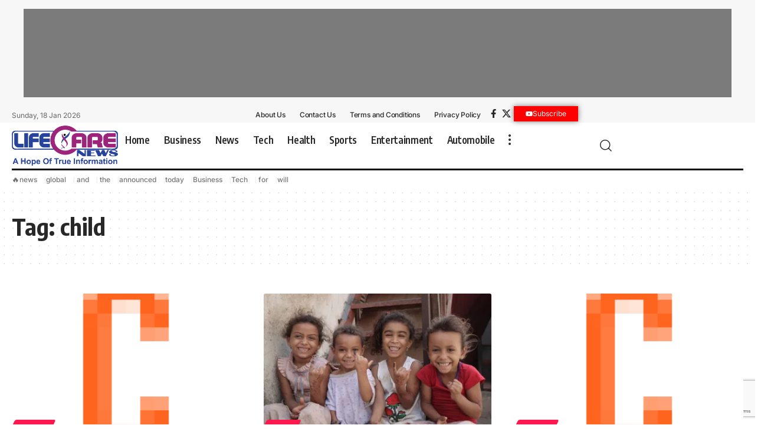

--- FILE ---
content_type: text/html; charset=UTF-8
request_url: https://lifecarenews.in/tag/child/
body_size: 23300
content:
<!DOCTYPE html>  <html dir="ltr" lang="en-US" prefix="og: https://ogp.me/ns#">  <head>      <meta name="generator" content="Wix.com Website Builder" />
<meta charset="UTF-8" />      <meta http-equiv="X-UA-Compatible" content="IE=edge" />  	<meta name="viewport" content="width=device-width, initial-scale=1.0" />        	<title>child - Life Care News</title> 		 		<meta name="robots" content="max-image-preview:large" /> 		<meta name="google-site-verification" content="1afjQ0kjPrPmxIzZ6pKNCY9Aoa2ofUCmHTVAFFIcgqM" /> 		<meta name="msvalidate.01" content="84042F070F08E952B4750C28906657AD" /> 		<meta name="p:domain_verify" content="8cca0b846ec6444c7a4ed8c6f28ef49b" /> 		<meta name="yandex-verification" content="f6ti9mpxq674dyy4ki6dswbt0yz034" /> 		 		 		<meta property="og:locale" content="en_US" /> 		<meta property="og:site_name" content="Life Care News - A Hope Of True Information" /> 		<meta property="og:type" content="article" /> 		<meta property="og:title" content="child - Life Care News" /> 		<meta property="og:url" content="https://lifecarenews.in/tag/child/" /> 		<meta name="twitter:card" content="summary_large_image" /> 		<meta name="twitter:title" content="child - Life Care News" /> 		<script type="application/ld+json" class="aioseo-schema"> 			{"@context":"https:\/\/schema.org","@graph":[{"@type":"BreadcrumbList","@id":"https:\/\/lifecarenews.in\/tag\/child\/#breadcrumblist","itemListElement":[{"@type":"ListItem","@id":"https:\/\/lifecarenews.in\/#listItem","position":1,"name":"Home","item":"https:\/\/lifecarenews.in\/","nextItem":"https:\/\/lifecarenews.in\/tag\/child\/#listItem"},{"@type":"ListItem","@id":"https:\/\/lifecarenews.in\/tag\/child\/#listItem","position":2,"name":"child","previousItem":"https:\/\/lifecarenews.in\/#listItem"}]},{"@type":"CollectionPage","@id":"https:\/\/lifecarenews.in\/tag\/child\/#collectionpage","url":"https:\/\/lifecarenews.in\/tag\/child\/","name":"child - Life Care News","inLanguage":"en-US","isPartOf":{"@id":"https:\/\/lifecarenews.in\/#website"},"breadcrumb":{"@id":"https:\/\/lifecarenews.in\/tag\/child\/#breadcrumblist"}},{"@type":"Organization","@id":"https:\/\/lifecarenews.in\/#organization","name":"Life Care News","url":"https:\/\/lifecarenews.in\/","logo":{"@type":"ImageObject","url":"https:\/\/lifecarenews.in\/paletap\/2024\/10\/LifeCareNews-Logo.png","@id":"https:\/\/lifecarenews.in\/tag\/child\/#organizationLogo","width":1316,"height":499,"caption":"Life Care News Light"},"image":{"@id":"https:\/\/lifecarenews.in\/tag\/child\/#organizationLogo"}},{"@type":"WebSite","@id":"https:\/\/lifecarenews.in\/#website","url":"https:\/\/lifecarenews.in\/","name":"Life Care News","description":"A Hope Of True Information","inLanguage":"en-US","publisher":{"@id":"https:\/\/lifecarenews.in\/#organization"}}]} 		</script> 		<script type="text/javascript"> 			(function(c,l,a,r,i,t,y){ 			c[a]=c[a]||function(){(c[a].q=c[a].q||[]).push(arguments)};t=l.createElement(r);t.async=1; 			t.src="https://www.clarity.ms/tag/"+i+"?ref=aioseo";y=l.getElementsByTagName(r)[0];y.parentNode.insertBefore(t,y); 		})(window, document, "clarity", "script", "8auhyfo9br"); 		</script> 		 			<link rel="apple-touch-icon" href="https://lifecarenews.in/paletap/2025/08/bookmark.png" />  					<meta name="msapplication-TileColor" content="#ffffff">  			<meta name="msapplication-TileImage" content="https://lifecarenews.in/paletap/2025/08/bookmark.png" />  		 <script> window.dataLayer = window.dataLayer || [];function gtag(){dataLayer.push(arguments);} gtag('consent', 'default', {"ad_personalization":"denied","ad_storage":"denied","ad_user_data":"denied","analytics_storage":"denied","functionality_storage":"denied","security_storage":"denied","personalization_storage":"denied","region":["AT","BE","BG","CH","CY","CZ","DE","DK","EE","ES","FI","FR","GB","GR","HR","HU","IE","IS","IT","LI","LT","LU","LV","MT","NL","NO","PL","PT","RO","SE","SI","SK"],"wait_for_update":500}); window._googlesitekitConsentCategoryMap = {"statistics":["analytics_storage"],"marketing":["ad_storage","ad_user_data","ad_personalization"],"functional":["functionality_storage","security_storage"],"preferences":["personalization_storage"]}; window._googlesitekitConsents = {"ad_personalization":"denied","ad_storage":"denied","ad_user_data":"denied","analytics_storage":"denied","functionality_storage":"denied","security_storage":"denied","personalization_storage":"denied","region":["AT","BE","BG","CH","CY","CZ","DE","DK","EE","ES","FI","FR","GB","GR","HR","HU","IE","IS","IT","LI","LT","LU","LV","MT","NL","NO","PL","PT","RO","SE","SI","SK"],"wait_for_update":500}; </script> <link rel="amphtml" href="https://lifecarenews.in/tag/child/amp/" /><script type="application/ld+json">{     "@context": "https://schema.org",     "@type": "Organization",     "legalName": "Life Care News",     "url": "https://lifecarenews.in/",     "logo": "https://lifecarenews.in/paletap/2024/10/LifeCareNews-Logo.png" }</script> 		 							<script src="//www.googletagmanager.com/gtag/js?id=G-X0S39N77LX"  data-cfasync="false" data-wpfc-render="false" async></script> 			<script data-cfasync="false" data-wpfc-render="false"> 				var mi_version = '9.11.1'; 				var mi_track_user = true; 				var mi_no_track_reason = ''; 								var MonsterInsightsDefaultLocations = {"page_location":"https:\/\/lifecarenews.in\/tag\/child\/"}; 								if ( typeof MonsterInsightsPrivacyGuardFilter === 'function' ) { 					var MonsterInsightsLocations = (typeof MonsterInsightsExcludeQuery === 'object') ? MonsterInsightsPrivacyGuardFilter( MonsterInsightsExcludeQuery ) : MonsterInsightsPrivacyGuardFilter( MonsterInsightsDefaultLocations ); 				} else { 					var MonsterInsightsLocations = (typeof MonsterInsightsExcludeQuery === 'object') ? MonsterInsightsExcludeQuery : MonsterInsightsDefaultLocations; 				} 								var disableStrs = [ 										'ga-disable-G-X0S39N77LX', 									]; 				/* Function to detect opted out users */ 				function __gtagTrackerIsOptedOut() { 					for (var index = 0; index < disableStrs.length; index++) { 						if (document.cookie.indexOf(disableStrs[index] + '=true') > -1) { 							return true; 						} 					} 					return false; 				} 				/* Disable tracking if the opt-out cookie exists. */ 				if (__gtagTrackerIsOptedOut()) { 					for (var index = 0; index < disableStrs.length; index++) { 						window[disableStrs[index]] = true; 					} 				} 				/* Opt-out function */ 				function __gtagTrackerOptout() { 					for (var index = 0; index < disableStrs.length; index++) { 						document.cookie = disableStrs[index] + '=true; expires=Thu, 31 Dec 2099 23:59:59 UTC; path=/'; 						window[disableStrs[index]] = true; 					} 				} 				if ('undefined' === typeof gaOptout) { 					function gaOptout() { 						__gtagTrackerOptout(); 					} 				} 								window.dataLayer = window.dataLayer || []; 				window.MonsterInsightsDualTracker = { 					helpers: {}, 					trackers: {}, 				}; 				if (mi_track_user) { 					function __gtagDataLayer() { 						dataLayer.push(arguments); 					} 					function __gtagTracker(type, name, parameters) { 						if (!parameters) { 							parameters = {}; 						} 						if (parameters.send_to) { 							__gtagDataLayer.apply(null, arguments); 							return; 						} 						if (type === 'event') { 														parameters.send_to = monsterinsights_frontend.v4_id; 							var hookName = name; 							if (typeof parameters['event_category'] !== 'undefined') { 								hookName = parameters['event_category'] + ':' + name; 							} 							if (typeof MonsterInsightsDualTracker.trackers[hookName] !== 'undefined') { 								MonsterInsightsDualTracker.trackers[hookName](parameters); 							} else { 								__gtagDataLayer('event', name, parameters); 							} 							 						} else { 							__gtagDataLayer.apply(null, arguments); 						} 					} 					__gtagTracker('js', new Date()); 					__gtagTracker('set', { 						'developer_id.dZGIzZG': true, 											}); 					if ( MonsterInsightsLocations.page_location ) { 						__gtagTracker('set', MonsterInsightsLocations); 					} 										__gtagTracker('config', 'G-X0S39N77LX', {"forceSSL":"true","link_attribution":"true"} ); 										window.gtag = __gtagTracker;										(function () { 						/* https://developers.google.com/analytics/devguides/collection/analyticsjs/ */ 						/* ga and __gaTracker compatibility shim. */ 						var noopfn = function () { 							return null; 						}; 						var newtracker = function () { 							return new Tracker(); 						}; 						var Tracker = function () { 							return null; 						}; 						var p = Tracker.prototype; 						p.get = noopfn; 						p.set = noopfn; 						p.send = function () { 							var args = Array.prototype.slice.call(arguments); 							args.unshift('send'); 							__gaTracker.apply(null, args); 						}; 						var __gaTracker = function () { 							var len = arguments.length; 							if (len === 0) { 								return; 							} 							var f = arguments[len - 1]; 							if (typeof f !== 'object' || f === null || typeof f.hitCallback !== 'function') { 								if ('send' === arguments[0]) { 									var hitConverted, hitObject = false, action; 									if ('event' === arguments[1]) { 										if ('undefined' !== typeof arguments[3]) { 											hitObject = { 												'eventAction': arguments[3], 												'eventCategory': arguments[2], 												'eventLabel': arguments[4], 												'value': arguments[5] ? arguments[5] : 1, 											} 										} 									} 									if ('pageview' === arguments[1]) { 										if ('undefined' !== typeof arguments[2]) { 											hitObject = { 												'eventAction': 'page_view', 												'page_path': arguments[2], 											} 										} 									} 									if (typeof arguments[2] === 'object') { 										hitObject = arguments[2]; 									} 									if (typeof arguments[5] === 'object') { 										Object.assign(hitObject, arguments[5]); 									} 									if ('undefined' !== typeof arguments[1].hitType) { 										hitObject = arguments[1]; 										if ('pageview' === hitObject.hitType) { 											hitObject.eventAction = 'page_view'; 										} 									} 									if (hitObject) { 										action = 'timing' === arguments[1].hitType ? 'timing_complete' : hitObject.eventAction; 										hitConverted = mapArgs(hitObject); 										__gtagTracker('event', action, hitConverted); 									} 								} 								return; 							} 							function mapArgs(args) { 								var arg, hit = {}; 								var gaMap = { 									'eventCategory': 'event_category', 									'eventAction': 'event_action', 									'eventLabel': 'event_label', 									'eventValue': 'event_value', 									'nonInteraction': 'non_interaction', 									'timingCategory': 'event_category', 									'timingVar': 'name', 									'timingValue': 'value', 									'timingLabel': 'event_label', 									'page': 'page_path', 									'location': 'page_location', 									'title': 'page_title', 									'referrer' : 'page_referrer', 								}; 								for (arg in args) { 																		if (!(!args.hasOwnProperty(arg) || !gaMap.hasOwnProperty(arg))) { 										hit[gaMap[arg]] = args[arg]; 									} else { 										hit[arg] = args[arg]; 									} 								} 								return hit; 							} 							try { 								f.hitCallback(); 							} catch (ex) { 							} 						}; 						__gaTracker.create = newtracker; 						__gaTracker.getByName = newtracker; 						__gaTracker.getAll = function () { 							return []; 						}; 						__gaTracker.remove = noopfn; 						__gaTracker.loaded = true; 						window['__gaTracker'] = __gaTracker; 					})(); 									} else { 										console.log(""); 					(function () { 						function __gtagTracker() { 							return null; 						} 						window['__gtagTracker'] = __gtagTracker; 						window['gtag'] = __gtagTracker; 					})(); 									} 			</script> 							 		<style> img:is([sizes=auto i],[sizes^="auto," i]){contain-intrinsic-size:3000px 1500px} /*# sourceURL=wp-img-auto-sizes-contain-inline-css */ </style> <link rel='stylesheet' href='https://lifecarenews.in/huvimal/css/dist/block-library/style.min.css' media='all' /> <style> :root{--wp--preset--aspect-ratio--square: 1;--wp--preset--aspect-ratio--4-3: 4/3;--wp--preset--aspect-ratio--3-4: 3/4;--wp--preset--aspect-ratio--3-2: 3/2;--wp--preset--aspect-ratio--2-3: 2/3;--wp--preset--aspect-ratio--16-9: 16/9;--wp--preset--aspect-ratio--9-16: 9/16;--wp--preset--color--black: #000000;--wp--preset--color--cyan-bluish-gray: #abb8c3;--wp--preset--color--white: #ffffff;--wp--preset--color--pale-pink: #f78da7;--wp--preset--color--vivid-red: #cf2e2e;--wp--preset--color--luminous-vivid-orange: #ff6900;--wp--preset--color--luminous-vivid-amber: #fcb900;--wp--preset--color--light-green-cyan: #7bdcb5;--wp--preset--color--vivid-green-cyan: #00d084;--wp--preset--color--pale-cyan-blue: #8ed1fc;--wp--preset--color--vivid-cyan-blue: #0693e3;--wp--preset--color--vivid-purple: #9b51e0;--wp--preset--gradient--vivid-cyan-blue-to-vivid-purple: linear-gradient(135deg,rgb(6,147,227) 0%,rgb(155,81,224) 100%);--wp--preset--gradient--light-green-cyan-to-vivid-green-cyan: linear-gradient(135deg,rgb(122,220,180) 0%,rgb(0,208,130) 100%);--wp--preset--gradient--luminous-vivid-amber-to-luminous-vivid-orange: linear-gradient(135deg,rgb(252,185,0) 0%,rgb(255,105,0) 100%);--wp--preset--gradient--luminous-vivid-orange-to-vivid-red: linear-gradient(135deg,rgb(255,105,0) 0%,rgb(207,46,46) 100%);--wp--preset--gradient--very-light-gray-to-cyan-bluish-gray: linear-gradient(135deg,rgb(238,238,238) 0%,rgb(169,184,195) 100%);--wp--preset--gradient--cool-to-warm-spectrum: linear-gradient(135deg,rgb(74,234,220) 0%,rgb(151,120,209) 20%,rgb(207,42,186) 40%,rgb(238,44,130) 60%,rgb(251,105,98) 80%,rgb(254,248,76) 100%);--wp--preset--gradient--blush-light-purple: linear-gradient(135deg,rgb(255,206,236) 0%,rgb(152,150,240) 100%);--wp--preset--gradient--blush-bordeaux: linear-gradient(135deg,rgb(254,205,165) 0%,rgb(254,45,45) 50%,rgb(107,0,62) 100%);--wp--preset--gradient--luminous-dusk: linear-gradient(135deg,rgb(255,203,112) 0%,rgb(199,81,192) 50%,rgb(65,88,208) 100%);--wp--preset--gradient--pale-ocean: linear-gradient(135deg,rgb(255,245,203) 0%,rgb(182,227,212) 50%,rgb(51,167,181) 100%);--wp--preset--gradient--electric-grass: linear-gradient(135deg,rgb(202,248,128) 0%,rgb(113,206,126) 100%);--wp--preset--gradient--midnight: linear-gradient(135deg,rgb(2,3,129) 0%,rgb(40,116,252) 100%);--wp--preset--font-size--small: 13px;--wp--preset--font-size--medium: 20px;--wp--preset--font-size--large: 36px;--wp--preset--font-size--x-large: 42px;--wp--preset--spacing--20: 0.44rem;--wp--preset--spacing--30: 0.67rem;--wp--preset--spacing--40: 1rem;--wp--preset--spacing--50: 1.5rem;--wp--preset--spacing--60: 2.25rem;--wp--preset--spacing--70: 3.38rem;--wp--preset--spacing--80: 5.06rem;--wp--preset--shadow--natural: 6px 6px 9px rgba(0, 0, 0, 0.2);--wp--preset--shadow--deep: 12px 12px 50px rgba(0, 0, 0, 0.4);--wp--preset--shadow--sharp: 6px 6px 0px rgba(0, 0, 0, 0.2);--wp--preset--shadow--outlined: 6px 6px 0px -3px rgb(255, 255, 255), 6px 6px rgb(0, 0, 0);--wp--preset--shadow--crisp: 6px 6px 0px rgb(0, 0, 0);}:where(.is-layout-flex){gap: 0.5em;}:where(.is-layout-grid){gap: 0.5em;}body .is-layout-flex{display: flex;}.is-layout-flex{flex-wrap: wrap;align-items: center;}.is-layout-flex > :is(*, div){margin: 0;}body .is-layout-grid{display: grid;}.is-layout-grid > :is(*, div){margin: 0;}:where(.wp-block-columns.is-layout-flex){gap: 2em;}:where(.wp-block-columns.is-layout-grid){gap: 2em;}:where(.wp-block-post-template.is-layout-flex){gap: 1.25em;}:where(.wp-block-post-template.is-layout-grid){gap: 1.25em;}.has-black-color{color: var(--wp--preset--color--black) !important;}.has-cyan-bluish-gray-color{color: var(--wp--preset--color--cyan-bluish-gray) !important;}.has-white-color{color: var(--wp--preset--color--white) !important;}.has-pale-pink-color{color: var(--wp--preset--color--pale-pink) !important;}.has-vivid-red-color{color: var(--wp--preset--color--vivid-red) !important;}.has-luminous-vivid-orange-color{color: var(--wp--preset--color--luminous-vivid-orange) !important;}.has-luminous-vivid-amber-color{color: var(--wp--preset--color--luminous-vivid-amber) !important;}.has-light-green-cyan-color{color: var(--wp--preset--color--light-green-cyan) !important;}.has-vivid-green-cyan-color{color: var(--wp--preset--color--vivid-green-cyan) !important;}.has-pale-cyan-blue-color{color: var(--wp--preset--color--pale-cyan-blue) !important;}.has-vivid-cyan-blue-color{color: var(--wp--preset--color--vivid-cyan-blue) !important;}.has-vivid-purple-color{color: var(--wp--preset--color--vivid-purple) !important;}.has-black-background-color{background-color: var(--wp--preset--color--black) !important;}.has-cyan-bluish-gray-background-color{background-color: var(--wp--preset--color--cyan-bluish-gray) !important;}.has-white-background-color{background-color: var(--wp--preset--color--white) !important;}.has-pale-pink-background-color{background-color: var(--wp--preset--color--pale-pink) !important;}.has-vivid-red-background-color{background-color: var(--wp--preset--color--vivid-red) !important;}.has-luminous-vivid-orange-background-color{background-color: var(--wp--preset--color--luminous-vivid-orange) !important;}.has-luminous-vivid-amber-background-color{background-color: var(--wp--preset--color--luminous-vivid-amber) !important;}.has-light-green-cyan-background-color{background-color: var(--wp--preset--color--light-green-cyan) !important;}.has-vivid-green-cyan-background-color{background-color: var(--wp--preset--color--vivid-green-cyan) !important;}.has-pale-cyan-blue-background-color{background-color: var(--wp--preset--color--pale-cyan-blue) !important;}.has-vivid-cyan-blue-background-color{background-color: var(--wp--preset--color--vivid-cyan-blue) !important;}.has-vivid-purple-background-color{background-color: var(--wp--preset--color--vivid-purple) !important;}.has-black-border-color{border-color: var(--wp--preset--color--black) !important;}.has-cyan-bluish-gray-border-color{border-color: var(--wp--preset--color--cyan-bluish-gray) !important;}.has-white-border-color{border-color: var(--wp--preset--color--white) !important;}.has-pale-pink-border-color{border-color: var(--wp--preset--color--pale-pink) !important;}.has-vivid-red-border-color{border-color: var(--wp--preset--color--vivid-red) !important;}.has-luminous-vivid-orange-border-color{border-color: var(--wp--preset--color--luminous-vivid-orange) !important;}.has-luminous-vivid-amber-border-color{border-color: var(--wp--preset--color--luminous-vivid-amber) !important;}.has-light-green-cyan-border-color{border-color: var(--wp--preset--color--light-green-cyan) !important;}.has-vivid-green-cyan-border-color{border-color: var(--wp--preset--color--vivid-green-cyan) !important;}.has-pale-cyan-blue-border-color{border-color: var(--wp--preset--color--pale-cyan-blue) !important;}.has-vivid-cyan-blue-border-color{border-color: var(--wp--preset--color--vivid-cyan-blue) !important;}.has-vivid-purple-border-color{border-color: var(--wp--preset--color--vivid-purple) !important;}.has-vivid-cyan-blue-to-vivid-purple-gradient-background{background: var(--wp--preset--gradient--vivid-cyan-blue-to-vivid-purple) !important;}.has-light-green-cyan-to-vivid-green-cyan-gradient-background{background: var(--wp--preset--gradient--light-green-cyan-to-vivid-green-cyan) !important;}.has-luminous-vivid-amber-to-luminous-vivid-orange-gradient-background{background: var(--wp--preset--gradient--luminous-vivid-amber-to-luminous-vivid-orange) !important;}.has-luminous-vivid-orange-to-vivid-red-gradient-background{background: var(--wp--preset--gradient--luminous-vivid-orange-to-vivid-red) !important;}.has-very-light-gray-to-cyan-bluish-gray-gradient-background{background: var(--wp--preset--gradient--very-light-gray-to-cyan-bluish-gray) !important;}.has-cool-to-warm-spectrum-gradient-background{background: var(--wp--preset--gradient--cool-to-warm-spectrum) !important;}.has-blush-light-purple-gradient-background{background: var(--wp--preset--gradient--blush-light-purple) !important;}.has-blush-bordeaux-gradient-background{background: var(--wp--preset--gradient--blush-bordeaux) !important;}.has-luminous-dusk-gradient-background{background: var(--wp--preset--gradient--luminous-dusk) !important;}.has-pale-ocean-gradient-background{background: var(--wp--preset--gradient--pale-ocean) !important;}.has-electric-grass-gradient-background{background: var(--wp--preset--gradient--electric-grass) !important;}.has-midnight-gradient-background{background: var(--wp--preset--gradient--midnight) !important;}.has-small-font-size{font-size: var(--wp--preset--font-size--small) !important;}.has-medium-font-size{font-size: var(--wp--preset--font-size--medium) !important;}.has-large-font-size{font-size: var(--wp--preset--font-size--large) !important;}.has-x-large-font-size{font-size: var(--wp--preset--font-size--x-large) !important;} /*# sourceURL=global-styles-inline-css */ </style> <style> /*! This file is auto-generated */ .wp-block-button__link{color:#fff;background-color:#32373c;border-radius:9999px;box-shadow:none;text-decoration:none;padding:calc(.667em + 2px) calc(1.333em + 2px);font-size:1.125em}.wp-block-file__button{background:#32373c;color:#fff;text-decoration:none} /*# sourceURL=/wp-includes/css/classic-themes.min.css */ </style> <link rel='stylesheet' href='https://lifecarenews.in/rahefaj/includes/css/styles.css' media='all' /> <link rel='stylesheet' href='https://lifecarenews.in/goruvic/lib/foxiz-elements/public/style.css' media='all' /> <link rel='stylesheet' href='https://lifecarenews.in/rohivef/rss-feed-post-generator-echo/styles/coderevolution-front.css' media='all' /> <link rel='stylesheet' href='https://lifecarenews.in/rohivef/rss-feed-post-generator-echo/styles/echo-thumbnail.css' media='all' /> <link rel='stylesheet' href='https://lifecarenews.in/todesid/assets/css/frontend.min.css' media='all' /> <link rel='stylesheet' href='https://lifecarenews.in/paletap/elementor/css/post-2697.css' media='all' /> <link rel='stylesheet' href='https://lifecarenews.in/paletap/elementor/css/post-1954.css' media='all' /> <link rel='stylesheet' href='https://lifecarenews.in/paletap/elementor/css/post-1987.css' media='all' /> <link rel='stylesheet' href='https://fonts.googleapis.com/css?family=Oxygen%3A400%2C700%7CEncode+Sans+Condensed%3A400%2C500%2C600%2C700%2C800' media='all' /> <link rel='stylesheet' href='https://lifecarenews.in/fosotiq/assets/css/main.css' media='all' /> <style> [data-theme="dark"].is-hd-4 {--nav-bg: #191c20;--nav-bg-from: #191c20;--nav-bg-to: #191c20;}[data-theme="dark"].is-hd-5, [data-theme="dark"].is-hd-5:not(.sticky-on) {--nav-bg: #191c20;--nav-bg-from: #191c20;--nav-bg-to: #191c20;}.p-category {--cat-fcolor : #000000;}:root {--topad-spacing :15px;--hyperlink-line-color :var(--g-color);--s-content-width : 760px;--max-width-wo-sb : 840px;--s10-feat-ratio :45%;--s11-feat-ratio :45%;--login-popup-w : 350px;}.search-header:before { background-repeat : no-repeat;background-size : cover;background-attachment : scroll;background-position : center center;}[data-theme="dark"] .search-header:before { background-repeat : no-repeat;background-size : cover;background-attachment : scroll;background-position : center center;}.footer-has-bg { background-color : #0000000a;}[data-theme="dark"] .footer-has-bg { background-color : #16181c;}#amp-mobile-version-switcher { display: none; }.notification-icon-svg { -webkit-mask-image: url(https://lifecarenews.in/paletap/2024/11/noti-news.svg);mask-image: url(https://lifecarenews.in/paletap/2024/11/noti-news.svg); }.login-icon-svg { -webkit-mask-image: url(https://lifecarenews.in/paletap/2022/08/sign-in.svg);mask-image: url(https://lifecarenews.in/paletap/2022/08/sign-in.svg); } /*# sourceURL=foxiz-main-inline-css */ </style> <link rel='stylesheet' href='https://lifecarenews.in/fosotiq/assets/css/print.css' media='all' /> <link rel='stylesheet' href='https://lifecarenews.in/sumasof/vaturoq.css' media='all' /> <link rel='stylesheet' href='https://lifecarenews.in/paletap/elementor/google-fonts/css/roboto.css' media='all' /> <link rel='stylesheet' href='https://lifecarenews.in/paletap/elementor/google-fonts/css/robotoslab.css' media='all' /> <link rel='stylesheet' href='https://lifecarenews.in/paletap/elementor/google-fonts/css/inter.css' media='all' /> <script src="https://lifecarenews.in/huvimal/js/jquery/jquery.min.js"></script> <script src="https://lifecarenews.in/huvimal/js/jquery/jquery-migrate.min.js"></script> <script src="https://lifecarenews.in/fuciram/assets/js/frontend-gtag.min.js" async data-wp-strategy="async"></script> <script data-cfasync="false" data-wpfc-render="false">var monsterinsights_frontend = {"js_events_tracking":"true","download_extensions":"doc,pdf,ppt,zip,xls,docx,pptx,xlsx","inbound_paths":"[{\"path\":\"\\\/go\\\/\",\"label\":\"affiliate\"},{\"path\":\"\\\/recommend\\\/\",\"label\":\"affiliate\"}]","home_url":"https:\/\/lifecarenews.in","hash_tracking":"false","v4_id":"G-X0S39N77LX"};</script> <script src="//lifecarenews.in/rohivef/wp-hide-security-enhancer-pro/assets/js/devtools-detect.js"></script> <script src="https://www.googletagmanager.com/gtag/js?id=GT-NGSFKKLJ" async></script> <script> window.dataLayer = window.dataLayer || [];function gtag(){dataLayer.push(arguments);} gtag("set","linker",{"domains":["lifecarenews.in"]}); gtag("js", new Date()); gtag("set", "developer_id.dZTNiMT", true); gtag("config", "GT-NGSFKKLJ");  window._googlesitekit = window._googlesitekit || {}; window._googlesitekit.throttledEvents = []; window._googlesitekit.gtagEvent = (name, data) => { var key = JSON.stringify( { name, data } ); if ( !! window._googlesitekit.throttledEvents[ key ] ) { return; } window._googlesitekit.throttledEvents[ key ] = true; setTimeout( () => { delete window._googlesitekit.throttledEvents[ key ]; }, 5 ); gtag( "event", name, { ...data, event_source: "site-kit" } ); };  //# sourceURL=google_gtagjs-js-after </script> <link rel="preload" href="https://lifecarenews.in/fosotiq/assets/fonts/icons.woff2?ver=2.5.0" as="font" type="font/woff2" crossorigin="anonymous"> <link rel='preconnect' href='https://i0.wp.com/' crossorigin><link rel='preconnect' href='https://i1.wp.com/' crossorigin><link rel='preconnect' href='https://i2.wp.com/' crossorigin><link rel='preconnect' href='https://i3.wp.com/' crossorigin> <meta property="og:image" content="https://i0.wp.com/edge.prnewswire.com/c/img/favicon.png?ssl=1" /> <meta name="twitter:image" content="https://i0.wp.com/edge.prnewswire.com/c/img/favicon.png?ssl=1" />   <script>(function(w,d,s,l,i){w[l]=w[l]||[];w[l].push({'gtm.start':  new Date().getTime(),event:'gtm.js'});var f=d.getElementsByTagName(s)[0],  j=d.createElement(s),dl=l!='dataLayer'?'&l='+l:'';j.async=true;j.src=  'https://www.googletagmanager.com/gtm.js?id='+i+dl;f.parentNode.insertBefore(j,f);  })(window,document,'script','dataLayer','GTM-NFHHHW2R');</script>      <script async custom-element="amp-analytics" src="https://cdn.ampproject.org/v0/amp-analytics-0.1.js"></script>    <head><script src="https://jsc.mgid.com/site/119718.js"></script><link rel='stylesheet' href='https://lifecarenews.in/todesid/assets/css/widget-divider.min.css' media='all' /> <link rel='stylesheet' href='https://lifecarenews.in/todesid/assets/css/widget-social-icons.min.css' media='all' /> <link rel='stylesheet' href='https://lifecarenews.in/todesid/assets/css/conditionals/apple-webkit.min.css' media='all' /> </head> 				  				<script>(function (w, d, s, l, i) {  						w[l] = w[l] || [];  						w[l].push({  							'gtm.start':  									new Date().getTime(), event: 'gtm.js'  						});  						var f = d.getElementsByTagName(s)[0],  								j = d.createElement(s), dl = l != 'dataLayer' ? '&l=' + l : '';  						j.async = true;  						j.src =  								'https://www.googletagmanager.com/gtm.js?id=' + i + dl;  						f.parentNode.insertBefore(j, f);  					})(window, document, 'script', 'dataLayer', 'GTM-NFHHHW2R');</script>  			<script type="application/ld+json">{     "@context": "https://schema.org",     "@type": "WebSite",     "@id": "https://lifecarenews.in/#website",     "url": "https://lifecarenews.in/",     "name": "Life Care News",     "potentialAction": {         "@type": "SearchAction",         "target": "https://lifecarenews.in/?s={search_term_string}",         "query-input": "required name=search_term_string"     } }</script> 			<style> 				.e-con.e-parent:nth-of-type(n+4):not(.e-lazyloaded):not(.e-no-lazyload), 				.e-con.e-parent:nth-of-type(n+4):not(.e-lazyloaded):not(.e-no-lazyload) * { 					background-image: none !important; 				} 				@media screen and (max-height: 1024px) { 					.e-con.e-parent:nth-of-type(n+3):not(.e-lazyloaded):not(.e-no-lazyload), 					.e-con.e-parent:nth-of-type(n+3):not(.e-lazyloaded):not(.e-no-lazyload) * { 						background-image: none !important; 					} 				} 				@media screen and (max-height: 640px) { 					.e-con.e-parent:nth-of-type(n+2):not(.e-lazyloaded):not(.e-no-lazyload), 					.e-con.e-parent:nth-of-type(n+2):not(.e-lazyloaded):not(.e-no-lazyload) * { 						background-image: none !important; 					} 				} 			</style> 			 <script> 			( function( w, d, s, l, i ) { 				w[l] = w[l] || []; 				w[l].push( {'gtm.start': new Date().getTime(), event: 'gtm.js'} ); 				var f = d.getElementsByTagName( s )[0], 					j = d.createElement( s ), dl = l != 'dataLayer' ? '&l=' + l : ''; 				j.async = true; 				j.src = 'https://www.googletagmanager.com/gtm.js?id=' + i + dl; 				f.parentNode.insertBefore( j, f ); 			} )( window, document, 'script', 'dataLayer', 'GTM-NFHHHW2R' ); 			 </script> <meta property="og:description" content=""/> <meta property="og:site_name" content="Life Care News"/> <meta property="og:locale" content="en-US"/> <meta property="fb:facebook_app_id" content=""/> <meta property="og:type" content="website"/> <meta property="og:title" content="child - Life Care News"/> <meta property="og:url" content="https://lifecarenews.in/tag/child/"/> <link rel="icon" href="https://lifecarenews.in/paletap/2024/10/cropped-Life-Care-News-Favicon-32x32.png" sizes="32x32" /> <link rel="icon" href="https://lifecarenews.in/paletap/2024/10/cropped-Life-Care-News-Favicon-192x192.png" sizes="192x192" /> <link rel="apple-touch-icon" href="https://lifecarenews.in/paletap/2024/10/cropped-Life-Care-News-Favicon-180x180.png" /> <meta name="msapplication-TileImage" content="https://lifecarenews.in/paletap/2024/10/cropped-Life-Care-News-Favicon-270x270.png" /> </head>  <body class="archive tag personalized-all elementor-default elementor-kit-2697 menu-ani-3 hover-ani-1 btn-ani-1 btn-transform-1 is-rm-1 lmeta-dot loader-1 dark-sw-1 mtax-1 is-hd-rb_template is-backtop none-m-backtop " data-theme="default">  		 		<noscript> 			<iframe src="https://www.googletagmanager.com/ns.html?id=GTM-NFHHHW2R" height="0" width="0" style="display:none;visibility:hidden"></iframe> 		</noscript> 		 		  <noscript><iframe src="https://www.googletagmanager.com/ns.html?id=GTM-NFHHHW2R"  height="0" width="0" style="display:none;visibility:hidden"></iframe></noscript>        <amp-analytics config="https://www.googletagmanager.com/amp.json?id=GTM-M48S368M&gtm.url=SOURCE_URL" data-credentials="include"></amp-analytics>  			  			<noscript>  				<iframe src="https://www.googletagmanager.com/ns.html?id=GTM-NFHHHW2R" height="0" width="0" style="display:none;visibility:hidden"></iframe>  			</noscript>  			<div class="top-site-ad is-code">		<div class=" edge-padding">  							<div class="ad-script non-adsense edge-padding">  					<div id="frame" style="width: 100%;margin: auto;background: rgba(0, 0, 0, 0.50);position: relative; z-index: 99998;"> <iframe data-aa='2408732' src='//acceptable.a-ads.com/2408732/?size=Adaptive' style='border:0; padding:0; width:100%; height:auto; overflow:hidden;display: block;margin: auto'></iframe></div>				</div>  					</div>  		</div><div class="site-outer">  			<div id="site-header" class="header-wrap rb-section header-template">  						<div class="navbar-outer navbar-template-outer">  				<div id="header-template-holder"><div class="header-template-inner">		<div data-elementor-type="wp-post" data-elementor-id="1954" class="elementor elementor-1954"> 				<div class="elementor-element elementor-element-c2b813e e-flex e-con-boxed e-con e-parent" data-id="c2b813e" data-element_type="container" data-settings="{&quot;background_background&quot;:&quot;classic&quot;}"> 					<div class="e-con-inner"> 		<div class="elementor-element elementor-element-77889e9 e-con-full e-flex e-con e-child" data-id="77889e9" data-element_type="container"> 				<div class="elementor-element elementor-element-9cfab6a elementor-widget elementor-widget-foxiz-current-date" data-id="9cfab6a" data-element_type="widget" data-widget_type="foxiz-current-date.default"> 				<div class="elementor-widget-container"> 					<span class="current-date">Sunday, 18 Jan 2026</span>				</div> 				</div> 				</div> 		<div class="elementor-element elementor-element-470139e e-con-full e-flex e-con e-child" data-id="470139e" data-element_type="container"> 				<div class="elementor-element elementor-element-d61ea2e mborder-0 is-divider-0 elementor-widget elementor-widget-foxiz-sidebar-menu" data-id="d61ea2e" data-element_type="widget" data-widget_type="foxiz-sidebar-menu.default"> 				<div class="elementor-widget-container"> 					<ul id="menu-quick-link" class="sidebar-menu is-horizontal rb-menu"><li><a href="https://lifecarenews.in/about-us/"><span>About Us</span></a></li> <li><a href="https://lifecarenews.in/contact-us/"><span>Contact Us</span></a></li> <li><a href="https://lifecarenews.in/terms-and-conditions/"><span>Terms and Conditions</span></a></li> <li><a rel="privacy-policy" href="https://lifecarenews.in/privacy-policy/"><span>Privacy Policy</span></a></li> </ul>				</div> 				</div> 				<div class="elementor-element elementor-element-194e16a elementor-widget elementor-widget-foxiz-social-list" data-id="194e16a" data-element_type="widget" data-widget_type="foxiz-social-list.default"> 				<div class="elementor-widget-container"> 							<div class="header-social-list">  			<div class="e-social-holder">  				<a class="social-link-facebook" aria-label="Facebook" data-title="Facebook" href="#" target="_blank" rel="noopener nofollow"><i class="rbi rbi-facebook" aria-hidden="true"></i></a><a class="social-link-twitter" aria-label="X" data-title="X" href="#" target="_blank" rel="noopener nofollow"><i class="rbi rbi-twitter" aria-hidden="true"></i></a>			</div>  		</div>  						</div> 				</div> 				<div class="elementor-element elementor-element-8b44a12 elementor-widget elementor-widget-button" data-id="8b44a12" data-element_type="widget" data-widget_type="button.default"> 				<div class="elementor-widget-container"> 									<div class="elementor-button-wrapper"> 					<a class="elementor-button elementor-button-link elementor-size-sm" href="https://www.youtube.com/@lifecarenewsin?sub_confirmation=1" id="YTSUBWEB"> 						<span class="elementor-button-content-wrapper"> 						<span class="elementor-button-icon"> 				<svg aria-hidden="true" class="e-font-icon-svg e-fab-youtube" viewBox="0 0 576 512" xmlns="http://www.w3.org/2000/svg"><path d="M549.655 124.083c-6.281-23.65-24.787-42.276-48.284-48.597C458.781 64 288 64 288 64S117.22 64 74.629 75.486c-23.497 6.322-42.003 24.947-48.284 48.597-11.412 42.867-11.412 132.305-11.412 132.305s0 89.438 11.412 132.305c6.281 23.65 24.787 41.5 48.284 47.821C117.22 448 288 448 288 448s170.78 0 213.371-11.486c23.497-6.321 42.003-24.171 48.284-47.821 11.412-42.867 11.412-132.305 11.412-132.305s0-89.438-11.412-132.305zm-317.51 213.508V175.185l142.739 81.205-142.739 81.201z"></path></svg>			</span> 									<span class="elementor-button-text">Subscribe</span> 					</span> 					</a> 				</div> 								</div> 				</div> 				</div> 					</div> 				</div> 		<div class="elementor-element elementor-element-9cd7605 e-section-sticky e-flex e-con-boxed e-con e-parent" data-id="9cd7605" data-element_type="container" data-settings="{&quot;header_sticky&quot;:&quot;section-sticky&quot;}"> 					<div class="e-con-inner"> 		<div class="elementor-element elementor-element-db581bf e-con-full e-flex e-con e-child" data-id="db581bf" data-element_type="container"> 				<div class="elementor-element elementor-element-8068ba1 elementor-widget elementor-widget-foxiz-logo" data-id="8068ba1" data-element_type="widget" data-widget_type="foxiz-logo.default"> 				<div class="elementor-widget-container"> 							<div class="the-logo">  			<a href="https://lifecarenews.in/">  									<img fetchpriority="high" loading="eager" decoding="async" data-mode="default" width="1316" height="499" src="https://lifecarenews.in/paletap/2024/10/LifeCareNews-Logo.png" alt="Life Care News"/>  					<img loading="eager" decoding="async" data-mode="dark" width="1316" height="499" src="https://lifecarenews.in/paletap/2024/10/Life-Care-News-Logo-White.png" alt=""/>  							</a>  					</div>  						</div> 				</div> 				<div class="elementor-element elementor-element-7dff991 is-divider-0 elementor-widget elementor-widget-foxiz-navigation" data-id="7dff991" data-element_type="widget" data-widget_type="foxiz-navigation.default"> 				<div class="elementor-widget-container"> 							<nav id="site-navigation" class="main-menu-wrap template-menu" aria-label="main menu">  			<ul id="menu-main" class="main-menu rb-menu large-menu" itemscope itemtype="https://www.schema.org/SiteNavigationElement"><li><a href="https://lifecarenews.in/"><span>Home</span></a></li> <li class="menu-item-has-children"><a href="https://lifecarenews.in/category/business/"><span>Business</span></a> <ul class="sub-menu"> 	<li><a href="https://lifecarenews.in/nopohis/businesswire/"><span>Business Wire</span></a></li> 	<li><a href="https://lifecarenews.in/nopohis/globenewswire/"><span>Globenews Wire</span></a></li> </ul> </li> <li class="menu-item-has-children menu-has-child-mega is-child-wide"><a href="https://lifecarenews.in/category/news/"><span>News</span></a><div class="mega-dropdown is-mega-category" ><div class="rb-container edge-padding"><div class="mega-dropdown-inner"><div class="mega-header mega-header-fw"><span class="h4">News</span><a class="mega-link is-meta" href="https://lifecarenews.in/category/news/"><span>Show More</span><i class="rbi rbi-cright" aria-hidden="true"></i></a></div><div id="mega-listing-46107" class="block-wrap block-small block-grid block-grid-small-1 rb-columns rb-col-5 is-gap-10 meta-s-line"><div class="block-inner">		<div class="p-wrap p-grid p-grid-small-1" data-pid="56190">  				<div class="feat-holder">  						<div class="p-featured">  					<a class="p-flink" href="https://lifecarenews.in/world-customs-organization-praises-e-commerce-platform-in-trilingual-report/" title="World Customs Organization praises &#8216;e-commerce platform&#8217; in trilingual report">  			<img post-id="56190" fifu-featured="1" loading="lazy" width="330" height="220" src="https://i1.wp.com/mma.prnewswire.com/media/2852898/Dubai_Customs_Building.jpg?p=thumbnail&amp;w=330&amp;resize=330,220&amp;ssl=1" class="featured-img wp-post-image" alt="World Customs Organization praises &#8216;e-commerce platform&#8217; in trilingual report" title="World Customs Organization praises &#8216;e-commerce platform&#8217; in trilingual report" title="World Customs Organization praises &#8216;e-commerce platform&#8217; in trilingual report" loading="lazy" decoding="async" />		</a>  				</div>  	</div>  				<div class="p-content">  			<div class="entry-title h4">		<a class="p-url" href="https://lifecarenews.in/world-customs-organization-praises-e-commerce-platform-in-trilingual-report/" rel="bookmark">World Customs Organization praises &#8216;e-commerce platform&#8217; in trilingual report</a></div>			<div class="p-meta">  				<div class="meta-inner is-meta">  							<div class="meta-el meta-update">  			<i class="rbi rbi-time" aria-hidden="true"></i>			<time class="updated" datetime="2025-12-31T02:33:10+05:30">31/12/2025</time>  		</div>  						</div>  							</div>  				</div>  				</div>  			<div class="p-wrap p-grid p-grid-small-1" data-pid="56192">  				<div class="feat-holder">  						<div class="p-featured">  					<a class="p-flink" href="https://lifecarenews.in/shri-acharya-devvrat-governor-of-gujarat-and-union-ministers-shri-kinjarapu-ram-mohan-naidu-gajendra-singh-shekhawat-grace-namotsav-at-sanskardham/" title="Shri Acharya Devvrat, Governor of Gujarat, and Union Ministers Shri Kinjarapu Ram Mohan Naidu &#038; Gajendra Singh Shekhawat Grace Namotsav at Sanskardham">  			<img post-id="56192" fifu-featured="1" loading="lazy" width="330" height="220" src="https://i2.wp.com/mma.prnewswire.com/media/2852865/Namotsav_at_Sanskardham.jpg?p=thumbnail&amp;w=330&amp;resize=330,220&amp;ssl=1" class="featured-img wp-post-image" alt="Shri Acharya Devvrat, Governor of Gujarat, and Union Ministers Shri Kinjarapu Ram Mohan Naidu &#038; Gajendra Singh Shekhawat Grace Namotsav at Sanskardham" title="Shri Acharya Devvrat, Governor of Gujarat, and Union Ministers Shri Kinjarapu Ram Mohan Naidu &#038; Gajendra Singh Shekhawat Grace Namotsav at Sanskardham" title="Shri Acharya Devvrat, Governor of Gujarat, and Union Ministers Shri Kinjarapu Ram Mohan Naidu &#038; Gajendra Singh Shekhawat Grace Namotsav at Sanskardham" loading="lazy" decoding="async" />		</a>  				</div>  	</div>  				<div class="p-content">  			<div class="entry-title h4">		<a class="p-url" href="https://lifecarenews.in/shri-acharya-devvrat-governor-of-gujarat-and-union-ministers-shri-kinjarapu-ram-mohan-naidu-gajendra-singh-shekhawat-grace-namotsav-at-sanskardham/" rel="bookmark">Shri Acharya Devvrat, Governor of Gujarat, and Union Ministers Shri Kinjarapu Ram Mohan Naidu &#038; Gajendra Singh Shekhawat Grace Namotsav at Sanskardham</a></div>			<div class="p-meta">  				<div class="meta-inner is-meta">  							<div class="meta-el meta-update">  			<i class="rbi rbi-time" aria-hidden="true"></i>			<time class="updated" datetime="2025-12-31T02:33:09+05:30">31/12/2025</time>  		</div>  						</div>  							</div>  				</div>  				</div>  			<div class="p-wrap p-grid p-grid-small-1" data-pid="56133">  				<div class="feat-holder">  						<div class="p-featured">  					<a class="p-flink" href="https://lifecarenews.in/international-forum-problem-solving-city-hong-kong-as-a-disputes-resolver/" title="International Forum &#8220;Problem-Solving City: Hong Kong as a Disputes Resolver&#8221;">  			<img post-id="56133" fifu-featured="1" loading="lazy" width="330" height="220" src="https://i3.wp.com/mma.prnewswire.com/media/2850123/Panel_1_______From_Left____Herman_Hu____Franklin_Koo____Mike_Yang___Christopher_To____Patrick_Lau.jpg?p=thumbnail&amp;w=330&amp;resize=330,220&amp;ssl=1" class="featured-img wp-post-image" alt="International Forum &#8220;Problem-Solving City: Hong Kong as a Disputes Resolver&#8221;" title="International Forum &#8220;Problem-Solving City: Hong Kong as a Disputes Resolver&#8221;" title="International Forum &#8220;Problem-Solving City: Hong Kong as a Disputes Resolver&#8221;" loading="lazy" decoding="async" />		</a>  				</div>  	</div>  				<div class="p-content">  			<div class="entry-title h4">		<a class="p-url" href="https://lifecarenews.in/international-forum-problem-solving-city-hong-kong-as-a-disputes-resolver/" rel="bookmark">International Forum &#8220;Problem-Solving City: Hong Kong as a Disputes Resolver&#8221;</a></div>			<div class="p-meta">  				<div class="meta-inner is-meta">  							<div class="meta-el meta-update">  			<i class="rbi rbi-time" aria-hidden="true"></i>			<time class="updated" datetime="2025-12-28T11:33:06+05:30">28/12/2025</time>  		</div>  						</div>  							</div>  				</div>  				</div>  			<div class="p-wrap p-grid p-grid-small-1" data-pid="56135">  				<div class="feat-holder">  						<div class="p-featured">  					<a class="p-flink" href="https://lifecarenews.in/roca-group-opens-the-roca-delhi-gallery-its-first-in-india-as-part-of-its-international-network-of-design-led-cultural-spaces/" title="Roca Group opens the Roca Delhi Gallery, its first in India, as part of its international network of design-led cultural spaces">  			<img post-id="56135" fifu-featured="1" loading="lazy" width="330" height="220" src="https://i2.wp.com/mma.prnewswire.com/media/2848568/Roca_Delhi_Gallery.jpg?p=thumbnail&amp;w=330&amp;resize=330,220&amp;ssl=1" class="featured-img wp-post-image" alt="Roca Group opens the Roca Delhi Gallery, its first in India, as part of its international network of design-led cultural spaces" title="Roca Group opens the Roca Delhi Gallery, its first in India, as part of its international network of design-led cultural spaces" title="Roca Group opens the Roca Delhi Gallery, its first in India, as part of its international network of design-led cultural spaces" loading="lazy" decoding="async" />		</a>  				</div>  	</div>  				<div class="p-content">  			<div class="entry-title h4">		<a class="p-url" href="https://lifecarenews.in/roca-group-opens-the-roca-delhi-gallery-its-first-in-india-as-part-of-its-international-network-of-design-led-cultural-spaces/" rel="bookmark">Roca Group opens the Roca Delhi Gallery, its first in India, as part of its international network of design-led cultural spaces</a></div>			<div class="p-meta">  				<div class="meta-inner is-meta">  							<div class="meta-el meta-update">  			<i class="rbi rbi-time" aria-hidden="true"></i>			<time class="updated" datetime="2025-12-28T11:33:05+05:30">28/12/2025</time>  		</div>  						</div>  							</div>  				</div>  				</div>  			<div class="p-wrap p-grid p-grid-small-1" data-pid="56119">  				<div class="feat-holder">  						<div class="p-featured">  					<a class="p-flink" href="https://lifecarenews.in/confidence-surges-among-small-enterprises-despite-global-headwinds-reflecting-indias-strong-economic-momentum-assocham-dun-bradstreet-small-business-confidence-index/" title="Confidence Surges Among Small Enterprises Despite Global Headwinds, Reflecting India&#8217;s Strong Economic Momentum &#8211; ASSOCHAM Dun &#038; Bradstreet Small Business Confidence Index">  			<img post-id="56119" fifu-featured="1" loading="lazy" width="330" height="220" src="https://i0.wp.com/mma.prnewswire.com/media/2314099/5692380/DB_Logo.jpg?p=thumbnail&amp;w=330&amp;resize=330,220&amp;ssl=1" class="featured-img wp-post-image" alt="Confidence Surges Among Small Enterprises Despite Global Headwinds, Reflecting India&#8217;s Strong Economic Momentum &#8211; ASSOCHAM Dun &#038; Bradstreet Small Business Confidence Index" title="Confidence Surges Among Small Enterprises Despite Global Headwinds, Reflecting India&#8217;s Strong Economic Momentum &#8211; ASSOCHAM Dun &#038; Bradstreet Small Business Confidence Index" title="Confidence Surges Among Small Enterprises Despite Global Headwinds, Reflecting India&#8217;s Strong Economic Momentum &#8211; ASSOCHAM Dun &#038; Bradstreet Small Business Confidence Index" loading="lazy" decoding="async" />		</a>  				</div>  	</div>  				<div class="p-content">  			<div class="entry-title h4">		<a class="p-url" href="https://lifecarenews.in/confidence-surges-among-small-enterprises-despite-global-headwinds-reflecting-indias-strong-economic-momentum-assocham-dun-bradstreet-small-business-confidence-index/" rel="bookmark">Confidence Surges Among Small Enterprises Despite Global Headwinds, Reflecting India&#8217;s Strong Economic Momentum &#8211; ASSOCHAM Dun &#038; Bradstreet Small Business Confidence Index</a></div>			<div class="p-meta">  				<div class="meta-inner is-meta">  							<div class="meta-el meta-update">  			<i class="rbi rbi-time" aria-hidden="true"></i>			<time class="updated" datetime="2025-12-27T14:33:05+05:30">27/12/2025</time>  		</div>  						</div>  							</div>  				</div>  				</div>  	</div></div></div></div></div></li> <li><a href="https://lifecarenews.in/category/tech/"><span>Tech</span></a></li> <li><a href="https://lifecarenews.in/category/health/"><span>Health</span></a></li> <li><a href="https://lifecarenews.in/category/sports/"><span>Sports</span></a></li> <li><a href="https://lifecarenews.in/category/entertainment/"><span>Entertainment</span></a></li> <li><a href="https://lifecarenews.in/category/automobile/"><span>Automobile</span></a></li> </ul>		<div class="more-section-outer menu-has-child-flex menu-has-child-mega-columns layout-col-3">  			<a class="more-trigger icon-holder" href="#" data-title="More" aria-label="more">  				<span class="dots-icon"><span></span><span></span><span></span></span> </a>  			<div id="rb-more" class="more-section flex-dropdown">  				<div class="more-section-inner">  					<div class="more-content">  													<div class="mega-columns">  															</div>  											</div>  									</div>  			</div>  		</div>  				</nav>  						</div> 				</div> 				</div> 		<div class="elementor-element elementor-element-e46df94 e-con-full e-flex e-con e-child" data-id="e46df94" data-element_type="container"> 				<div class="elementor-element elementor-element-307d0b5 elementor-widget elementor-widget-foxiz-search-icon" data-id="307d0b5" data-element_type="widget" data-widget_type="foxiz-search-icon.default"> 				<div class="elementor-widget-container"> 							<div class="wnav-holder w-header-search header-dropdown-outer">  			<a href="#" data-title="Search" class="icon-holder header-element search-btn search-trigger" aria-label="search">  				<i class="rbi rbi-search wnav-icon" aria-hidden="true"></i>							</a>  							<div class="header-dropdown">  					<div class="header-search-form is-icon-layout">  						<form method="get" action="https://lifecarenews.in/" class="rb-search-form"  data-search="post" data-limit="0" data-follow="0" data-tax="category" data-dsource="0"  data-ptype=""><div class="search-form-inner"><span class="search-icon"><i class="rbi rbi-search" aria-hidden="true"></i></span><span class="search-text"><input type="text" class="field" placeholder="Search Headlines, News..." value="" name="s"/></span><span class="rb-search-submit"><input type="submit" value="Search"/><i class="rbi rbi-cright" aria-hidden="true"></i></span></div></form>					</div>  				</div>  					</div>  						</div> 				</div> 				</div> 					</div> 				</div> 		<div class="elementor-element elementor-element-a73be22 e-flex e-con-boxed e-con e-parent" data-id="a73be22" data-element_type="container"> 					<div class="e-con-inner"> 				<div class="elementor-element elementor-element-d707a6b elementor-widget-divider--view-line elementor-widget elementor-widget-divider" data-id="d707a6b" data-element_type="widget" data-widget_type="divider.default"> 				<div class="elementor-widget-container"> 							<div class="elementor-divider"> 			<span class="elementor-divider-separator"> 						</span> 		</div> 						</div> 				</div> 				<div class="elementor-element elementor-element-e9bda06 is-divider-pipe elementor-widget elementor-widget-foxiz-quick-links" data-id="e9bda06" data-element_type="widget" data-widget_type="foxiz-quick-links.default"> 				<div class="elementor-widget-container"> 					<div id="uid_e9bda06" class="block-wrap block-qlinks qlayout-1 effect-color yes-nowrap qlinks-scroll meta-s-line">		<ul class="qlinks-inner">  							<li class="qlink qlinks-heading">  					<div class="qlink-label">🔥</div>  				</li>  			<li class="qlink h5"><a href="https://lifecarenews.in/tag/news/">news</a></li><li class="qlink h5"><a href="https://lifecarenews.in/tag/global/">global</a></li><li class="qlink h5"><a href="https://lifecarenews.in/tag/and/"> and</a></li><li class="qlink h5"><a href="https://lifecarenews.in/tag/the/"> the</a></li><li class="qlink h5"><a href="https://lifecarenews.in/tag/announced/">announced</a></li><li class="qlink h5"><a href="https://lifecarenews.in/tag/today/">today</a></li><li class="qlink h5"><a href="https://lifecarenews.in/category/business/">Business</a></li><li class="qlink h5"><a href="https://lifecarenews.in/category/tech/">Tech</a></li><li class="qlink h5"><a href="https://lifecarenews.in/tag/for/"> for</a></li><li class="qlink h5"><a href="https://lifecarenews.in/tag/will/">will</a></li></ul>  		</div>				</div> 				</div> 					</div> 				</div> 				</div> 		</div>		<div id="header-mobile" class="header-mobile mh-style-shadow">  			<div class="header-mobile-wrap">  						<div class="mbnav mbnav-center edge-padding">  			<div class="navbar-left">  						<div class="mobile-toggle-wrap">  							<a href="#" class="mobile-menu-trigger" aria-label="mobile trigger">		<span class="burger-icon"><span></span><span></span><span></span></span>  	</a>  					</div>  				</div>  			<div class="navbar-center">  						<div class="mobile-logo-wrap is-image-logo site-branding">  			<a href="https://lifecarenews.in/" title="Life Care News">  				<img class="logo-default" data-mode="default" height="499" width="1316" src="https://lifecarenews.in/paletap/2024/10/LifeCareNews-Logo.png" alt="Life Care News" decoding="async" loading="eager"><img class="logo-dark" data-mode="dark" height="499" width="1316" src="https://lifecarenews.in/paletap/2024/10/Life-Care-News-Logo-White.png" alt="Life Care News" decoding="async" loading="eager">			</a>  		</div>  					</div>  			<div class="navbar-right">  							<a href="#" class="mobile-menu-trigger mobile-search-icon" aria-label="search"><i class="rbi rbi-search wnav-icon" aria-hidden="true"></i></a>  					</div>  		</div>  	<div class="mobile-qview"><ul id="menu-main-1" class="mobile-qview-inner"><li><a href="https://lifecarenews.in/"><span>Home</span></a></li> <li><a href="https://lifecarenews.in/category/business/"><span>Business</span></a></li> <li><a href="https://lifecarenews.in/category/news/"><span>News</span></a></li> <li><a href="https://lifecarenews.in/category/tech/"><span>Tech</span></a></li> <li><a href="https://lifecarenews.in/category/health/"><span>Health</span></a></li> <li><a href="https://lifecarenews.in/category/sports/"><span>Sports</span></a></li> <li><a href="https://lifecarenews.in/category/entertainment/"><span>Entertainment</span></a></li> <li><a href="https://lifecarenews.in/category/automobile/"><span>Automobile</span></a></li> </ul></div>			</div>  					<div class="mobile-collapse">  			<div class="collapse-holder">  				<div class="collapse-inner">  											<div class="mobile-search-form edge-padding">		<div class="header-search-form is-form-layout">  							<span class="h5">Search</span>  			<form method="get" action="https://lifecarenews.in/" class="rb-search-form"  data-search="post" data-limit="0" data-follow="0" data-tax="category" data-dsource="0"  data-ptype=""><div class="search-form-inner"><span class="search-icon"><i class="rbi rbi-search" aria-hidden="true"></i></span><span class="search-text"><input type="text" class="field" placeholder="Search Headlines, News..." value="" name="s"/></span><span class="rb-search-submit"><input type="submit" value="Search"/><i class="rbi rbi-cright" aria-hidden="true"></i></span></div></form>		</div>  		</div>  										<nav class="mobile-menu-wrap edge-padding">  						<ul id="mobile-menu" class="mobile-menu"><li><a href="https://lifecarenews.in/"><span>Home</span></a></li> <li class="menu-item-has-children"><a href="https://lifecarenews.in/category/business/"><span>Business</span></a> <ul class="sub-menu"> 	<li><a href="https://lifecarenews.in/nopohis/businesswire/"><span>Business Wire</span></a></li> 	<li><a href="https://lifecarenews.in/nopohis/globenewswire/"><span>Globenews Wire</span></a></li> </ul> </li> <li><a href="https://lifecarenews.in/category/news/"><span>News</span></a></li> <li><a href="https://lifecarenews.in/category/tech/"><span>Tech</span></a></li> <li><a href="https://lifecarenews.in/category/health/"><span>Health</span></a></li> <li><a href="https://lifecarenews.in/category/sports/"><span>Sports</span></a></li> <li><a href="https://lifecarenews.in/category/entertainment/"><span>Entertainment</span></a></li> <li><a href="https://lifecarenews.in/category/automobile/"><span>Automobile</span></a></li> </ul>					</nav>  										<div class="collapse-sections">  													<div class="mobile-socials">  								<span class="mobile-social-title h6">Follow US</span>  								<a class="social-link-facebook" aria-label="Facebook" data-title="Facebook" href="#" target="_blank" rel="noopener nofollow"><i class="rbi rbi-facebook" aria-hidden="true"></i></a><a class="social-link-twitter" aria-label="X" data-title="X" href="#" target="_blank" rel="noopener nofollow"><i class="rbi rbi-twitter" aria-hidden="true"></i></a>							</div>  											</div>  											<div class="collapse-footer">  															<div class="collapse-copyright">© 2022 Foxiz News Network. Ruby Design Company. All Rights Reserved.</div>  													</div>  									</div>  			</div>  		</div>  			</div>  	</div>  			</div>  					</div>  		    <div class="site-wrap">		<header class="archive-header is-archive-page is-pattern pattern-dot">  			<div class="rb-container edge-padding archive-header-content">  							<h1 class="archive-title">Tag: <span>child</span></h1>  					</div>  		</header>  			<div class="blog-wrap without-sidebar">  			<div class="rb-container edge-padding">  				<div class="grid-container">  					<div class="blog-content">  												<div id="uid_tag_49724" class="block-wrap block-grid block-grid-1 rb-columns rb-col-3 is-gap-20 ecat-bg-1 meta-s-line"><div class="block-inner">		<div class="p-wrap p-grid p-grid-1" data-pid="55631">  				<div class="feat-holder">  						<div class="p-featured">  					<a class="p-flink" href="https://lifecarenews.in/pm-international-expands-child-sponsorships-to-8000-with-2-88-million-donation/" title="PM-International expands child sponsorships to 8,000 with 2.88 million donation">  			<img post-id="55631" fifu-featured="1" loading="lazy" width="420" height="280" src="https://i0.wp.com/edge.prnewswire.com/c/img/favicon.png?w=420&amp;resize=420,280&amp;ssl=1" class="featured-img wp-post-image" alt="PM-International expands child sponsorships to 8,000 with 2.88 million donation" title="PM-International expands child sponsorships to 8,000 with 2.88 million donation" title="PM-International expands child sponsorships to 8,000 with 2.88 million donation" loading="lazy" decoding="async" />		</a>  				</div>  	<div class="p-categories light-scheme p-top"><a class="p-category category-id-101" href="https://lifecarenews.in/category/health/" rel="category">Health</a></div></div>  		<h3 class="entry-title">		<a class="p-url" href="https://lifecarenews.in/pm-international-expands-child-sponsorships-to-8000-with-2-88-million-donation/" rel="bookmark">PM-International expands child sponsorships to 8,000 with 2.88 million donation</a></h3><p class="entry-summary">SCHENGEN, Luxembourg, Dec. 15, 2025 /PRNewswire/ -- Global support for children in&hellip;</p>  						<div class="p-meta">  				<div class="meta-inner is-meta">  							<a class="meta-el meta-avatar" href="https://lifecarenews.in/nopohis/prnwagency/" rel="nofollow" aria-label="Visit posts by PRNW Agency"><img alt='PRNW Agency' src='https://secure.gravatar.com/avatar/29df776a10b525fd6b69b35375f94c674e9d3de2533030764307ff7dd9c40870?s=44&#038;d=mm&#038;r=g' srcset='https://secure.gravatar.com/avatar/29df776a10b525fd6b69b35375f94c674e9d3de2533030764307ff7dd9c40870?s=88&#038;d=mm&#038;r=g 2x' class='avatar avatar-44 photo' height='44' width='44' loading='lazy' decoding='async'/></a>  				<div class="meta-el meta-author">  							<span class="meta-label">By</span>  			<a href="https://lifecarenews.in/nopohis/prnwagency/">PRNW Agency</a>		</div>  				<div class="meta-el meta-update">  			<i class="rbi rbi-time" aria-hidden="true"></i>			<time class="updated" datetime="2025-12-16T07:33:09+05:30">16/12/2025</time>  		</div>  						</div>  							</div>  				</div>  			<div class="p-wrap p-grid p-grid-1" data-pid="55280">  				<div class="feat-holder">  						<div class="p-featured">  					<a class="p-flink" href="https://lifecarenews.in/with-child-deaths-projected-to-rise-for-the-first-time-in-a-century-gates-foundation-and-mohamed-bin-zayed-foundation-for-humanity-urge-action-as-world-faces-critical-turning-point/" title="With Child Deaths Projected to Rise for the First Time in a Century, Gates Foundation and Mohamed Bin Zayed Foundation for Humanity Urge Action as World Faces Critical Turning Point">  			<img post-id="55280" fifu-featured="1" loading="lazy" width="420" height="280" src="https://i0.wp.com/mma.prnewswire.com/media/2840671/Gates_Foundation_vaccination_campaign.jpg?p=thumbnail&amp;w=420&amp;resize=420,280&amp;ssl=1" class="featured-img wp-post-image" alt="With Child Deaths Projected to Rise for the First Time in a Century, Gates Foundation and Mohamed Bin Zayed Foundation for Humanity Urge Action as World Faces Critical Turning Point" title="With Child Deaths Projected to Rise for the First Time in a Century, Gates Foundation and Mohamed Bin Zayed Foundation for Humanity Urge Action as World Faces Critical Turning Point" title="With Child Deaths Projected to Rise for the First Time in a Century, Gates Foundation and Mohamed Bin Zayed Foundation for Humanity Urge Action as World Faces Critical Turning Point" loading="lazy" decoding="async" />		</a>  				</div>  	<div class="p-categories light-scheme p-top"><a class="p-category category-id-110" href="https://lifecarenews.in/category/news/" rel="category">News</a></div></div>  		<h3 class="entry-title">		<a class="p-url" href="https://lifecarenews.in/with-child-deaths-projected-to-rise-for-the-first-time-in-a-century-gates-foundation-and-mohamed-bin-zayed-foundation-for-humanity-urge-action-as-world-faces-critical-turning-point/" rel="bookmark">With Child Deaths Projected to Rise for the First Time in a Century, Gates Foundation and Mohamed Bin Zayed Foundation for Humanity Urge Action as World Faces Critical Turning Point</a></h3><p class="entry-summary"> At Goalkeepers Abu Dhabi, global leaders outline a path to improve and&hellip;</p>  						<div class="p-meta">  				<div class="meta-inner is-meta">  							<a class="meta-el meta-avatar" href="https://lifecarenews.in/nopohis/prnwagency/" rel="nofollow" aria-label="Visit posts by PRNW Agency"><img alt='PRNW Agency' src='https://secure.gravatar.com/avatar/29df776a10b525fd6b69b35375f94c674e9d3de2533030764307ff7dd9c40870?s=44&#038;d=mm&#038;r=g' srcset='https://secure.gravatar.com/avatar/29df776a10b525fd6b69b35375f94c674e9d3de2533030764307ff7dd9c40870?s=88&#038;d=mm&#038;r=g 2x' class='avatar avatar-44 photo' height='44' width='44' loading='lazy' decoding='async'/></a>  				<div class="meta-el meta-author">  							<span class="meta-label">By</span>  			<a href="https://lifecarenews.in/nopohis/prnwagency/">PRNW Agency</a>		</div>  				<div class="meta-el meta-update">  			<i class="rbi rbi-time" aria-hidden="true"></i>			<time class="updated" datetime="2025-12-09T02:33:22+05:30">09/12/2025</time>  		</div>  						</div>  							</div>  				</div>  			<div class="p-wrap p-grid p-grid-1" data-pid="55184">  				<div class="feat-holder">  						<div class="p-featured">  					<a class="p-flink" href="https://lifecarenews.in/with-child-deaths-projected-to-rise-for-the-first-time-this-century-gates-foundation-urges-global-leaders-to-target-scarce-resources-where-they-save-the-most-lives/" title="With Child Deaths Projected to Rise for the First Time This Century, Gates Foundation Urges Global Leaders to Target Scarce Resources Where They Save the Most Lives">  			<img post-id="55631" fifu-featured="1" loading="lazy" width="420" height="280" src="https://i0.wp.com/edge.prnewswire.com/c/img/favicon.png?w=420&amp;resize=420,280&amp;ssl=1" class="featured-img wp-post-image" alt="PM-International expands child sponsorships to 8,000 with 2.88 million donation" title="PM-International expands child sponsorships to 8,000 with 2.88 million donation" title="With Child Deaths Projected to Rise for the First Time This Century, Gates Foundation Urges Global Leaders to Target Scarce Resources Where They Save the Most Lives" loading="lazy" decoding="async" />		</a>  				</div>  	<div class="p-categories light-scheme p-top"><a class="p-category category-id-101" href="https://lifecarenews.in/category/health/" rel="category">Health</a></div></div>  		<h3 class="entry-title">		<a class="p-url" href="https://lifecarenews.in/with-child-deaths-projected-to-rise-for-the-first-time-this-century-gates-foundation-urges-global-leaders-to-target-scarce-resources-where-they-save-the-most-lives/" rel="bookmark">With Child Deaths Projected to Rise for the First Time This Century, Gates Foundation Urges Global Leaders to Target Scarce Resources Where They Save the Most Lives</a></h3><p class="entry-summary">New Goalkeepers Report models impact of global health funding cuts, offers roadmap&hellip;</p>  						<div class="p-meta">  				<div class="meta-inner is-meta">  							<a class="meta-el meta-avatar" href="https://lifecarenews.in/nopohis/prnwagency/" rel="nofollow" aria-label="Visit posts by PRNW Agency"><img alt='PRNW Agency' src='https://secure.gravatar.com/avatar/29df776a10b525fd6b69b35375f94c674e9d3de2533030764307ff7dd9c40870?s=44&#038;d=mm&#038;r=g' srcset='https://secure.gravatar.com/avatar/29df776a10b525fd6b69b35375f94c674e9d3de2533030764307ff7dd9c40870?s=88&#038;d=mm&#038;r=g 2x' class='avatar avatar-44 photo' height='44' width='44' loading='lazy' decoding='async'/></a>  				<div class="meta-el meta-author">  							<span class="meta-label">By</span>  			<a href="https://lifecarenews.in/nopohis/prnwagency/">PRNW Agency</a>		</div>  				<div class="meta-el meta-update">  			<i class="rbi rbi-time" aria-hidden="true"></i>			<time class="updated" datetime="2025-12-07T03:33:10+05:30">07/12/2025</time>  		</div>  						</div>  							</div>  				</div>  			<div class="p-wrap p-grid p-grid-1" data-pid="52260">  				<div class="feat-holder">  						<div class="p-featured">  					<a class="p-flink" href="https://lifecarenews.in/internet-watch-foundation-and-public-interest-registry-extend-online-safety-initiative-to-disrupt-criminal-brands-selling-child-sexual-abuse/" title="Internet Watch Foundation and Public Interest Registry Extend Online Safety Initiative to Disrupt Criminal &#8216;brands&#8217; Selling Child Sexual Abuse">  			<img post-id="52260" fifu-featured="1" loading="lazy" width="420" height="280" src="https://i1.wp.com/mma.prnewswire.com/media/1854509/ORG_The_Public_Interest_Registry_Logo.jpg?p=thumbnail&amp;w=420&amp;resize=420,280&amp;ssl=1" class="featured-img wp-post-image" alt="Internet Watch Foundation and Public Interest Registry Extend Online Safety Initiative to Disrupt Criminal &#8216;brands&#8217; Selling Child Sexual Abuse" title="Internet Watch Foundation and Public Interest Registry Extend Online Safety Initiative to Disrupt Criminal &#8216;brands&#8217; Selling Child Sexual Abuse" title="Internet Watch Foundation and Public Interest Registry Extend Online Safety Initiative to Disrupt Criminal &#8216;brands&#8217; Selling Child Sexual Abuse" loading="lazy" decoding="async" />		</a>  				</div>  	<div class="p-categories light-scheme p-top"><a class="p-category category-id-103" href="https://lifecarenews.in/category/entertainment/" rel="category">Entertainment</a></div></div>  		<h3 class="entry-title">		<a class="p-url" href="https://lifecarenews.in/internet-watch-foundation-and-public-interest-registry-extend-online-safety-initiative-to-disrupt-criminal-brands-selling-child-sexual-abuse/" rel="bookmark">Internet Watch Foundation and Public Interest Registry Extend Online Safety Initiative to Disrupt Criminal &#8216;brands&#8217; Selling Child Sexual Abuse</a></h3><p class="entry-summary">A new sponsorship programme aims to help domain registrars 'disrupt' criminal businesses&hellip;</p>  						<div class="p-meta">  				<div class="meta-inner is-meta">  							<a class="meta-el meta-avatar" href="https://lifecarenews.in/nopohis/prnwagency/" rel="nofollow" aria-label="Visit posts by PRNW Agency"><img alt='PRNW Agency' src='https://secure.gravatar.com/avatar/29df776a10b525fd6b69b35375f94c674e9d3de2533030764307ff7dd9c40870?s=44&#038;d=mm&#038;r=g' srcset='https://secure.gravatar.com/avatar/29df776a10b525fd6b69b35375f94c674e9d3de2533030764307ff7dd9c40870?s=88&#038;d=mm&#038;r=g 2x' class='avatar avatar-44 photo' height='44' width='44' loading='lazy' decoding='async'/></a>  				<div class="meta-el meta-author">  							<span class="meta-label">By</span>  			<a href="https://lifecarenews.in/nopohis/prnwagency/">PRNW Agency</a>		</div>  				<div class="meta-el meta-update">  			<i class="rbi rbi-time" aria-hidden="true"></i>			<time class="updated" datetime="2025-10-23T07:31:56+05:30">23/10/2025</time>  		</div>  						</div>  							</div>  				</div>  			<div class="p-wrap p-grid p-grid-1" data-pid="50567">  				<div class="feat-holder">  						<div class="p-featured">  					<a class="p-flink" href="https://lifecarenews.in/plum-tree-leads-the-way-in-team-based-child-therapy-and-multidisciplinary-testing/" title="Plum Tree Leads the Way in Team-Based Child Therapy and Multidisciplinary Testing">  			<img post-id="50567" fifu-featured="1" loading="lazy" width="420" height="280" src="https://i0.wp.com/ml.globenewswire.com/media/NzY0ZTEzYjQtNTc1Ny00MzY5LWEwNWUtYzU1ZjJkYjAyZjBhLTEzMTcxODktMjAyNS0wOS0yMy1lbg==/tiny/Plum-Tree-Psychology.png?w=420&amp;resize=420,280&amp;ssl=1" class="featured-img wp-post-image" alt="Plum Tree Leads the Way in Team-Based Child Therapy and Multidisciplinary Testing" title="Plum Tree Leads the Way in Team-Based Child Therapy and Multidisciplinary Testing" title="Plum Tree Leads the Way in Team-Based Child Therapy and Multidisciplinary Testing" loading="lazy" decoding="async" />		</a>  				</div>  	<div class="p-categories light-scheme p-top"><a class="p-category category-id-101" href="https://lifecarenews.in/category/health/" rel="category">Health</a></div></div>  		<h3 class="entry-title">		<a class="p-url" href="https://lifecarenews.in/plum-tree-leads-the-way-in-team-based-child-therapy-and-multidisciplinary-testing/" rel="bookmark">Plum Tree Leads the Way in Team-Based Child Therapy and Multidisciplinary Testing</a></h3><p class="entry-summary">ST. CHARLES, IL, Sept. 23, 2025 (GLOBE NEWSWIRE) -- Plum Tree Psychology,&hellip;</p>  						<div class="p-meta">  				<div class="meta-inner is-meta">  							<a class="meta-el meta-avatar" href="https://lifecarenews.in/nopohis/globenewswire/" rel="nofollow" aria-label="Visit posts by GlobeNews Wire"><img alt='GlobeNews Wire' src='https://secure.gravatar.com/avatar/3a442ad4aaba4abaf9b27b7757c32373c20e5f78990e0293fe91cfc92465782b?s=44&#038;d=mm&#038;r=g' srcset='https://secure.gravatar.com/avatar/3a442ad4aaba4abaf9b27b7757c32373c20e5f78990e0293fe91cfc92465782b?s=88&#038;d=mm&#038;r=g 2x' class='avatar avatar-44 photo' height='44' width='44' loading='lazy' decoding='async'/></a>  				<div class="meta-el meta-author">  							<span class="meta-label">By</span>  			<a href="https://lifecarenews.in/nopohis/globenewswire/">GlobeNews Wire</a>		</div>  				<div class="meta-el meta-update">  			<i class="rbi rbi-time" aria-hidden="true"></i>			<time class="updated" datetime="2025-09-23T19:33:07+05:30">23/09/2025</time>  		</div>  						</div>  							</div>  				</div>  			<div class="p-wrap p-grid p-grid-1" data-pid="49157">  				<div class="feat-holder">  						<div class="p-featured">  					<a class="p-flink" href="https://lifecarenews.in/kfshrc-saves-saudi-7-year-old-through-cross-border-heart-transplant-with-uae-donor/" title="KFSHRC Saves Saudi 7-Year-Old Through Cross-Border Heart Transplant with UAE Donor">  			<img post-id="49157" fifu-featured="1" loading="lazy" width="420" height="280" src="https://i3.wp.com/ml.globenewswire.com/Resource/Download/aaf4d900-7f18-4871-9809-29e19875c14a?w=420&amp;resize=420,280&amp;ssl=1" class="featured-img wp-post-image" alt="KFSHRC Saves Saudi 7-Year-Old Through Cross-Border Heart Transplant with UAE Donor" title="KFSHRC Saves Saudi 7-Year-Old Through Cross-Border Heart Transplant with UAE Donor" title="KFSHRC Saves Saudi 7-Year-Old Through Cross-Border Heart Transplant with UAE Donor" loading="lazy" decoding="async" />		</a>  				</div>  	<div class="p-categories light-scheme p-top"><a class="p-category category-id-101" href="https://lifecarenews.in/category/health/" rel="category">Health</a></div></div>  		<h3 class="entry-title">		<a class="p-url" href="https://lifecarenews.in/kfshrc-saves-saudi-7-year-old-through-cross-border-heart-transplant-with-uae-donor/" rel="bookmark">KFSHRC Saves Saudi 7-Year-Old Through Cross-Border Heart Transplant with UAE Donor</a></h3><p class="entry-summary">RIYADH, Saudi Arabia, Aug. 26, 2025 (GLOBE NEWSWIRE) -- King Faisal Specialist&hellip;</p>  						<div class="p-meta">  				<div class="meta-inner is-meta">  							<a class="meta-el meta-avatar" href="https://lifecarenews.in/nopohis/globenewswire/" rel="nofollow" aria-label="Visit posts by GlobeNews Wire"><img alt='GlobeNews Wire' src='https://secure.gravatar.com/avatar/3a442ad4aaba4abaf9b27b7757c32373c20e5f78990e0293fe91cfc92465782b?s=44&#038;d=mm&#038;r=g' srcset='https://secure.gravatar.com/avatar/3a442ad4aaba4abaf9b27b7757c32373c20e5f78990e0293fe91cfc92465782b?s=88&#038;d=mm&#038;r=g 2x' class='avatar avatar-44 photo' height='44' width='44' loading='lazy' decoding='async'/></a>  				<div class="meta-el meta-author">  							<span class="meta-label">By</span>  			<a href="https://lifecarenews.in/nopohis/globenewswire/">GlobeNews Wire</a>		</div>  				<div class="meta-el meta-update">  			<i class="rbi rbi-time" aria-hidden="true"></i>			<time class="updated" datetime="2025-08-26T23:32:05+05:30">26/08/2025</time>  		</div>  						</div>  							</div>  				</div>  			<div class="p-wrap p-grid p-grid-1" data-pid="49043">  				<div class="feat-holder">  						<div class="p-featured">  					<a class="p-flink" href="https://lifecarenews.in/binti-launches-first-of-its-kind-ai-for-social-services-offering-with-anthropic-unleashing-ai-to-its-customer-base-of-agencies-serving-46-of-child-welfare-across-the-u-s/" title="Binti Launches First-of-its-Kind &#8220;AI for Social Services&#8221; Offering with Anthropic, Unleashing AI to Its Customer Base of Agencies Serving 46% of Child Welfare Across the U.S.">  			<img post-id="49043" fifu-featured="1" loading="lazy" width="420" height="280" src="https://i2.wp.com/mma.prnewswire.com/media/2753948/Binti_Logo.jpg?p=thumbnail&amp;w=420&amp;resize=420,280&amp;ssl=1" class="featured-img wp-post-image" alt="Binti Launches First-of-its-Kind &#8220;AI for Social Services&#8221; Offering with Anthropic, Unleashing AI to Its Customer Base of Agencies Serving 46% of Child Welfare Across the U.S." title="Binti Launches First-of-its-Kind &#8220;AI for Social Services&#8221; Offering with Anthropic, Unleashing AI to Its Customer Base of Agencies Serving 46% of Child Welfare Across the U.S." title="Binti Launches First-of-its-Kind &#8220;AI for Social Services&#8221; Offering with Anthropic, Unleashing AI to Its Customer Base of Agencies Serving 46% of Child Welfare Across the U.S." loading="lazy" decoding="async" />		</a>  				</div>  	<div class="p-categories light-scheme p-top"><a class="p-category category-id-131" href="https://lifecarenews.in/category/business/" rel="category">Business</a></div></div>  		<h3 class="entry-title">		<a class="p-url" href="https://lifecarenews.in/binti-launches-first-of-its-kind-ai-for-social-services-offering-with-anthropic-unleashing-ai-to-its-customer-base-of-agencies-serving-46-of-child-welfare-across-the-u-s/" rel="bookmark">Binti Launches First-of-its-Kind &#8220;AI for Social Services&#8221; Offering with Anthropic, Unleashing AI to Its Customer Base of Agencies Serving 46% of Child Welfare Across the U.S.</a></h3><p class="entry-summary">Collaboration falls under Anthropic's "AI for Good" focus. Through embedding Claude, Binti&hellip;</p>  						<div class="p-meta">  				<div class="meta-inner is-meta">  							<a class="meta-el meta-avatar" href="https://lifecarenews.in/nopohis/prnwagency/" rel="nofollow" aria-label="Visit posts by PRNW Agency"><img alt='PRNW Agency' src='https://secure.gravatar.com/avatar/29df776a10b525fd6b69b35375f94c674e9d3de2533030764307ff7dd9c40870?s=44&#038;d=mm&#038;r=g' srcset='https://secure.gravatar.com/avatar/29df776a10b525fd6b69b35375f94c674e9d3de2533030764307ff7dd9c40870?s=88&#038;d=mm&#038;r=g 2x' class='avatar avatar-44 photo' height='44' width='44' loading='lazy' decoding='async'/></a>  				<div class="meta-el meta-author">  							<span class="meta-label">By</span>  			<a href="https://lifecarenews.in/nopohis/prnwagency/">PRNW Agency</a>		</div>  				<div class="meta-el meta-update">  			<i class="rbi rbi-time" aria-hidden="true"></i>			<time class="updated" datetime="2025-08-23T20:32:57+05:30">23/08/2025</time>  		</div>  						</div>  							</div>  				</div>  			<div class="p-wrap p-grid p-grid-1" data-pid="48668">  				<div class="feat-holder">  						<div class="p-featured">  					<a class="p-flink" href="https://lifecarenews.in/vantage-foundation-partners-with-blue-dragon-childrens-foundation-to-protect-children-and-prevent-human-trafficking/" title="Vantage Foundation Partners with Blue Dragon Children&#8217;s Foundation to Protect Children and Prevent Human Trafficking">  			<img post-id="48668" fifu-featured="1" loading="lazy" width="420" height="280" src="https://i0.wp.com/mma.prnewswire.com/media/2751262/Vantage_Foundation_Partners_Blue_Dragon_Children_s_Foundation_Protect_Children_Prevent.jpg?p=thumbnail&amp;w=420&amp;resize=420,280&amp;ssl=1" class="featured-img wp-post-image" alt="Vantage Foundation Partners with Blue Dragon Children&#8217;s Foundation to Protect Children and Prevent Human Trafficking" title="Vantage Foundation Partners with Blue Dragon Children&#8217;s Foundation to Protect Children and Prevent Human Trafficking" title="Vantage Foundation Partners with Blue Dragon Children&#8217;s Foundation to Protect Children and Prevent Human Trafficking" loading="lazy" decoding="async" />		</a>  				</div>  	<div class="p-categories light-scheme p-top"><a class="p-category category-id-131" href="https://lifecarenews.in/category/business/" rel="category">Business</a></div></div>  		<h3 class="entry-title">		<a class="p-url" href="https://lifecarenews.in/vantage-foundation-partners-with-blue-dragon-childrens-foundation-to-protect-children-and-prevent-human-trafficking/" rel="bookmark">Vantage Foundation Partners with Blue Dragon Children&#8217;s Foundation to Protect Children and Prevent Human Trafficking</a></h3><p class="entry-summary">HANOI, Vietnam, Aug. 15, 2025 /PRNewswire/ -- Vantage Foundation has strengthened its&hellip;</p>  						<div class="p-meta">  				<div class="meta-inner is-meta">  							<a class="meta-el meta-avatar" href="https://lifecarenews.in/nopohis/prnwagency/" rel="nofollow" aria-label="Visit posts by PRNW Agency"><img alt='PRNW Agency' src='https://secure.gravatar.com/avatar/29df776a10b525fd6b69b35375f94c674e9d3de2533030764307ff7dd9c40870?s=44&#038;d=mm&#038;r=g' srcset='https://secure.gravatar.com/avatar/29df776a10b525fd6b69b35375f94c674e9d3de2533030764307ff7dd9c40870?s=88&#038;d=mm&#038;r=g 2x' class='avatar avatar-44 photo' height='44' width='44' loading='lazy' decoding='async'/></a>  				<div class="meta-el meta-author">  							<span class="meta-label">By</span>  			<a href="https://lifecarenews.in/nopohis/prnwagency/">PRNW Agency</a>		</div>  				<div class="meta-el meta-update">  			<i class="rbi rbi-time" aria-hidden="true"></i>			<time class="updated" datetime="2025-08-15T15:32:00+05:30">15/08/2025</time>  		</div>  						</div>  							</div>  				</div>  			<div class="p-wrap p-grid p-grid-1" data-pid="46895">  				<div class="feat-holder">  						<div class="p-featured">  					<a class="p-flink" href="https://lifecarenews.in/global-nutraceuticals-campaign-to-raise-funds-for-rescue-shelter-for-child-sexual-abuse-survivors/" title="GLOBAL NUTRACEUTICALS CAMPAIGN TO RAISE FUNDS FOR RESCUE SHELTER FOR CHILD SEXUAL ABUSE SURVIVORS">  			<img post-id="46895" fifu-featured="1" loading="lazy" width="420" height="280" src="https://i3.wp.com/c212.net/c/img/favicon.png?w=420&amp;resize=420,280&amp;ssl=1" class="featured-img wp-post-image" alt="GLOBAL NUTRACEUTICALS CAMPAIGN TO RAISE FUNDS FOR RESCUE SHELTER FOR CHILD SEXUAL ABUSE SURVIVORS" title="GLOBAL NUTRACEUTICALS CAMPAIGN TO RAISE FUNDS FOR RESCUE SHELTER FOR CHILD SEXUAL ABUSE SURVIVORS" title="GLOBAL NUTRACEUTICALS CAMPAIGN TO RAISE FUNDS FOR RESCUE SHELTER FOR CHILD SEXUAL ABUSE SURVIVORS" loading="lazy" decoding="async" />		</a>  				</div>  	<div class="p-categories light-scheme p-top"><a class="p-category category-id-110" href="https://lifecarenews.in/category/news/" rel="category">News</a></div></div>  		<h3 class="entry-title">		<a class="p-url" href="https://lifecarenews.in/global-nutraceuticals-campaign-to-raise-funds-for-rescue-shelter-for-child-sexual-abuse-survivors/" rel="bookmark">GLOBAL NUTRACEUTICALS CAMPAIGN TO RAISE FUNDS FOR RESCUE SHELTER FOR CHILD SEXUAL ABUSE SURVIVORS</a></h3><p class="entry-summary">#HopeNeedsAHome Cypress Minerals and Cepham Inc lead Fundraising Efforts Because Hope Needs&hellip;</p>  						<div class="p-meta">  				<div class="meta-inner is-meta">  							<a class="meta-el meta-avatar" href="https://lifecarenews.in/nopohis/prnwagency/" rel="nofollow" aria-label="Visit posts by PRNW Agency"><img alt='PRNW Agency' src='https://secure.gravatar.com/avatar/29df776a10b525fd6b69b35375f94c674e9d3de2533030764307ff7dd9c40870?s=44&#038;d=mm&#038;r=g' srcset='https://secure.gravatar.com/avatar/29df776a10b525fd6b69b35375f94c674e9d3de2533030764307ff7dd9c40870?s=88&#038;d=mm&#038;r=g 2x' class='avatar avatar-44 photo' height='44' width='44' loading='lazy' decoding='async'/></a>  				<div class="meta-el meta-author">  							<span class="meta-label">By</span>  			<a href="https://lifecarenews.in/nopohis/prnwagency/">PRNW Agency</a>		</div>  				<div class="meta-el meta-update">  			<i class="rbi rbi-time" aria-hidden="true"></i>			<time class="updated" datetime="2025-07-08T19:19:19+05:30">08/07/2025</time>  		</div>  						</div>  							</div>  				</div>  			<div class="p-wrap p-grid p-grid-1" data-pid="46664">  				<div class="feat-holder">  						<div class="p-featured">  					<a class="p-flink" href="https://lifecarenews.in/from-tragedy-to-triumph-daughter-of-historic-child-cruelty-case-survivor-takes-on-three-peaks-challenge-in-support-of-the-tony-hudgell-foundation/" title="From Tragedy to Triumph: Daughter of Historic Child Cruelty Case Survivor Takes on Three Peaks Challenge in Support of The Tony Hudgell Foundation">  			<img post-id="46664" fifu-featured="1" loading="lazy" width="420" height="280" src="https://i1.wp.com/pressat.co.uk/media/uploads/748b6c811a92599b5157bd08257fc8e2.jpg?w=420&amp;resize=420,280&amp;ssl=1" class="featured-img wp-post-image" alt="From Tragedy to Triumph: Daughter of Historic Child Cruelty Case Survivor Takes on Three Peaks Challenge in Support of The Tony Hudgell Foundation" title="From Tragedy to Triumph: Daughter of Historic Child Cruelty Case Survivor Takes on Three Peaks Challenge in Support of The Tony Hudgell Foundation" title="From Tragedy to Triumph: Daughter of Historic Child Cruelty Case Survivor Takes on Three Peaks Challenge in Support of The Tony Hudgell Foundation" loading="lazy" decoding="async" />		</a>  				</div>  	<div class="p-categories light-scheme p-top"><a class="p-category category-id-104" href="https://lifecarenews.in/category/sports/" rel="category">Sports</a></div></div>  		<h3 class="entry-title">		<a class="p-url" href="https://lifecarenews.in/from-tragedy-to-triumph-daughter-of-historic-child-cruelty-case-survivor-takes-on-three-peaks-challenge-in-support-of-the-tony-hudgell-foundation/" rel="bookmark">From Tragedy to Triumph: Daughter of Historic Child Cruelty Case Survivor Takes on Three Peaks Challenge in Support of The Tony Hudgell Foundation</a></h3><p class="entry-summary">Thursday 29 May, 2025 From Tragedy to Triumph: Daughter of Historic Child&hellip;</p>  						<div class="p-meta">  				<div class="meta-inner is-meta">  							<a class="meta-el meta-avatar" href="https://lifecarenews.in/nopohis/pressatmedia/" rel="nofollow" aria-label="Visit posts by Pressat Media"><img alt='Pressat Media' src='https://secure.gravatar.com/avatar/de25ab1da6d58f769e3444fa9df60fa71395c30a562e7043a3d70b97daf9a2e4?s=44&#038;d=mm&#038;r=g' srcset='https://secure.gravatar.com/avatar/de25ab1da6d58f769e3444fa9df60fa71395c30a562e7043a3d70b97daf9a2e4?s=88&#038;d=mm&#038;r=g 2x' class='avatar avatar-44 photo' height='44' width='44' loading='lazy' decoding='async'/></a>  				<div class="meta-el meta-author">  							<span class="meta-label">By</span>  			<a href="https://lifecarenews.in/nopohis/pressatmedia/">Pressat Media</a>		</div>  				<div class="meta-el meta-update">  			<i class="rbi rbi-time" aria-hidden="true"></i>			<time class="updated" datetime="2025-07-05T05:21:22+05:30">05/07/2025</time>  		</div>  						</div>  							</div>  				</div>  	</div></div>					</div>  									</div>  			</div>  		</div>  	</div>  		<footer class="footer-wrap rb-section footer-etemplate">  					<div data-elementor-type="wp-post" data-elementor-id="1987" class="elementor elementor-1987"> 				<div class="elementor-element elementor-element-377b029 e-flex e-con-boxed e-con e-parent" data-id="377b029" data-element_type="container"> 					<div class="e-con-inner"> 				<div class="elementor-element elementor-element-1a99054 elementor-widget__width-inherit elementor-widget-divider--view-line elementor-widget elementor-widget-divider" data-id="1a99054" data-element_type="widget" data-widget_type="divider.default"> 				<div class="elementor-widget-container"> 							<div class="elementor-divider"> 			<span class="elementor-divider-separator"> 						</span> 		</div> 						</div> 				</div> 				<div class="elementor-element elementor-element-dae07c9 elementor-widget elementor-widget-foxiz-logo" data-id="dae07c9" data-element_type="widget" data-widget_type="foxiz-logo.default"> 				<div class="elementor-widget-container"> 							<div class="the-logo">  			<a href="https://lifecarenews.in">  									<img fetchpriority="high" loading="eager" decoding="async" data-mode="default" width="1316" height="499" src="https://lifecarenews.in/paletap/2024/10/LifeCareNews-Logo.png" alt="Life Care News"/>  					<img loading="eager" decoding="async" data-mode="dark" width="1316" height="499" src="https://lifecarenews.in/paletap/2024/10/Life-Care-News-Logo-White.png" alt=""/>  							</a>  					</div>  						</div> 				</div> 				<div class="elementor-element elementor-element-1614a1e elementor-shape-circle elementor-grid-0 e-grid-align-center elementor-widget elementor-widget-social-icons" data-id="1614a1e" data-element_type="widget" data-widget_type="social-icons.default"> 				<div class="elementor-widget-container"> 							<div class="elementor-social-icons-wrapper elementor-grid" role="list"> 							<span class="elementor-grid-item" role="listitem"> 					<a class="elementor-icon elementor-social-icon elementor-social-icon-facebook elementor-repeater-item-c22eadd" target="_blank"> 						<span class="elementor-screen-only">Facebook</span> 						<svg aria-hidden="true" class="e-font-icon-svg e-fab-facebook" viewBox="0 0 512 512" xmlns="http://www.w3.org/2000/svg"><path d="M504 256C504 119 393 8 256 8S8 119 8 256c0 123.78 90.69 226.38 209.25 245V327.69h-63V256h63v-54.64c0-62.15 37-96.48 93.67-96.48 27.14 0 55.52 4.84 55.52 4.84v61h-31.28c-30.8 0-40.41 19.12-40.41 38.73V256h68.78l-11 71.69h-57.78V501C413.31 482.38 504 379.78 504 256z"></path></svg>					</a> 				</span> 							<span class="elementor-grid-item" role="listitem"> 					<a class="elementor-icon elementor-social-icon elementor-social-icon-twitter elementor-repeater-item-4b11113" target="_blank"> 						<span class="elementor-screen-only">Twitter</span> 						<svg aria-hidden="true" class="e-font-icon-svg e-fab-twitter" viewBox="0 0 512 512" xmlns="http://www.w3.org/2000/svg"><path d="M459.37 151.716c.325 4.548.325 9.097.325 13.645 0 138.72-105.583 298.558-298.558 298.558-59.452 0-114.68-17.219-161.137-47.106 8.447.974 16.568 1.299 25.34 1.299 49.055 0 94.213-16.568 130.274-44.832-46.132-.975-84.792-31.188-98.112-72.772 6.498.974 12.995 1.624 19.818 1.624 9.421 0 18.843-1.3 27.614-3.573-48.081-9.747-84.143-51.98-84.143-102.985v-1.299c13.969 7.797 30.214 12.67 47.431 13.319-28.264-18.843-46.781-51.005-46.781-87.391 0-19.492 5.197-37.36 14.294-52.954 51.655 63.675 129.3 105.258 216.365 109.807-1.624-7.797-2.599-15.918-2.599-24.04 0-57.828 46.782-104.934 104.934-104.934 30.213 0 57.502 12.67 76.67 33.137 23.715-4.548 46.456-13.32 66.599-25.34-7.798 24.366-24.366 44.833-46.132 57.827 21.117-2.273 41.584-8.122 60.426-16.243-14.292 20.791-32.161 39.308-52.628 54.253z"></path></svg>					</a> 				</span> 							<span class="elementor-grid-item" role="listitem"> 					<a class="elementor-icon elementor-social-icon elementor-social-icon-youtube elementor-repeater-item-3a43756" target="_blank"> 						<span class="elementor-screen-only">Youtube</span> 						<svg aria-hidden="true" class="e-font-icon-svg e-fab-youtube" viewBox="0 0 576 512" xmlns="http://www.w3.org/2000/svg"><path d="M549.655 124.083c-6.281-23.65-24.787-42.276-48.284-48.597C458.781 64 288 64 288 64S117.22 64 74.629 75.486c-23.497 6.322-42.003 24.947-48.284 48.597-11.412 42.867-11.412 132.305-11.412 132.305s0 89.438 11.412 132.305c6.281 23.65 24.787 41.5 48.284 47.821C117.22 448 288 448 288 448s170.78 0 213.371-11.486c23.497-6.321 42.003-24.171 48.284-47.821 11.412-42.867 11.412-132.305 11.412-132.305s0-89.438-11.412-132.305zm-317.51 213.508V175.185l142.739 81.205-142.739 81.201z"></path></svg>					</a> 				</span> 							<span class="elementor-grid-item" role="listitem"> 					<a class="elementor-icon elementor-social-icon elementor-social-icon-rss elementor-repeater-item-7a14c1c" target="_blank"> 						<span class="elementor-screen-only">Rss</span> 						<svg aria-hidden="true" class="e-font-icon-svg e-fas-rss" viewBox="0 0 448 512" xmlns="http://www.w3.org/2000/svg"><path d="M128.081 415.959c0 35.369-28.672 64.041-64.041 64.041S0 451.328 0 415.959s28.672-64.041 64.041-64.041 64.04 28.673 64.04 64.041zm175.66 47.25c-8.354-154.6-132.185-278.587-286.95-286.95C7.656 175.765 0 183.105 0 192.253v48.069c0 8.415 6.49 15.472 14.887 16.018 111.832 7.284 201.473 96.702 208.772 208.772.547 8.397 7.604 14.887 16.018 14.887h48.069c9.149.001 16.489-7.655 15.995-16.79zm144.249.288C439.596 229.677 251.465 40.445 16.503 32.01 7.473 31.686 0 38.981 0 48.016v48.068c0 8.625 6.835 15.645 15.453 15.999 191.179 7.839 344.627 161.316 352.465 352.465.353 8.618 7.373 15.453 15.999 15.453h48.068c9.034-.001 16.329-7.474 16.005-16.504z"></path></svg>					</a> 				</span> 							<span class="elementor-grid-item" role="listitem"> 					<a class="elementor-icon elementor-social-icon elementor-social-icon-medium elementor-repeater-item-9da52b7" target="_blank"> 						<span class="elementor-screen-only">Medium</span> 						<svg aria-hidden="true" class="e-font-icon-svg e-fab-medium" viewBox="0 0 448 512" xmlns="http://www.w3.org/2000/svg"><path d="M0 32v448h448V32H0zm372.2 106.1l-24 23c-2.1 1.6-3.1 4.2-2.7 6.7v169.3c-.4 2.6.6 5.2 2.7 6.7l23.5 23v5.1h-118V367l24.3-23.6c2.4-2.4 2.4-3.1 2.4-6.7V199.8l-67.6 171.6h-9.1L125 199.8v115c-.7 4.8 1 9.7 4.4 13.2l31.6 38.3v5.1H71.2v-5.1l31.6-38.3c3.4-3.5 4.9-8.4 4.1-13.2v-133c.4-3.7-1-7.3-3.8-9.8L75 138.1V133h87.3l67.4 148L289 133.1h83.2v5z"></path></svg>					</a> 				</span> 					</div> 						</div> 				</div> 					</div> 				</div> 		<div class="elementor-element elementor-element-9078d0f e-flex e-con-boxed e-con e-parent" data-id="9078d0f" data-element_type="container"> 					<div class="e-con-inner"> 		<div class="elementor-element elementor-element-2e70487 e-con-full e-flex e-con e-child" data-id="2e70487" data-element_type="container"> 				<div class="elementor-element elementor-element-6f5817d elementor-widget elementor-widget-text-editor" data-id="6f5817d" data-element_type="widget" data-widget_type="text-editor.default"> 				<div class="elementor-widget-container"> 									<h1><strong>Life Care News:</strong></h1><p><br />We increase the awareness of millions of users through our news networks. We are one of the most trusted news networks in the world.</p>								</div> 				</div> 				</div> 		<div class="elementor-element elementor-element-46d199f e-con-full e-flex e-con e-child" data-id="46d199f" data-element_type="container"> 				<div class="elementor-element elementor-element-09ced06 elementor-widget elementor-widget-foxiz-heading" data-id="09ced06" data-element_type="widget" data-widget_type="foxiz-heading.default"> 				<div class="elementor-widget-container"> 					<div id="uid_09ced06" class="block-h heading-layout-7"><div class="heading-inner"><h6 class="heading-title"><span>Top Categories</span></h6></div></div>				</div> 				</div> 				<div class="elementor-element elementor-element-d7817b3 mborder-0 is-divider-0 elementor-widget elementor-widget-foxiz-sidebar-menu" data-id="d7817b3" data-element_type="widget" data-widget_type="foxiz-sidebar-menu.default"> 				<div class="elementor-widget-container"> 					<ul id="menu-more-1" class="sidebar-menu is-vertical"><li><a href="https://lifecarenews.in/"><span>Home</span></a></li> <li><a href="https://lifecarenews.in/category/business/"><span>Business</span></a></li> <li><a href="https://lifecarenews.in/category/news/"><span>News</span></a></li> <li><a href="https://lifecarenews.in/category/tech/"><span>Tech</span></a></li> <li><a href="https://lifecarenews.in/category/health/"><span>Health</span></a></li> <li><a href="https://lifecarenews.in/category/sports/"><span>Sports</span></a></li> <li><a href="https://lifecarenews.in/category/entertainment/"><span>Entertainment</span></a></li> <li><a href="https://lifecarenews.in/category/automobile/"><span>Automobile</span></a></li> </ul>				</div> 				</div> 				</div> 		<div class="elementor-element elementor-element-a3c46f9 e-con-full e-flex e-con e-child" data-id="a3c46f9" data-element_type="container"> 				<div class="elementor-element elementor-element-a9a3c2c elementor-widget elementor-widget-foxiz-heading" data-id="a9a3c2c" data-element_type="widget" data-widget_type="foxiz-heading.default"> 				<div class="elementor-widget-container"> 					<div id="uid_a9a3c2c" class="block-h heading-layout-7"><div class="heading-inner"><h6 class="heading-title"><span>Usefull Links</span></h6></div></div>				</div> 				</div> 				<div class="elementor-element elementor-element-c58d0c5 mborder-0 is-divider-0 elementor-widget elementor-widget-foxiz-sidebar-menu" data-id="c58d0c5" data-element_type="widget" data-widget_type="foxiz-sidebar-menu.default"> 				<div class="elementor-widget-container"> 					<ul id="menu-quick-link-1" class="sidebar-menu is-vertical"><li><a href="https://lifecarenews.in/about-us/"><span>About Us</span></a></li> <li><a href="https://lifecarenews.in/contact-us/"><span>Contact Us</span></a></li> <li><a href="https://lifecarenews.in/terms-and-conditions/"><span>Terms and Conditions</span></a></li> <li><a rel="privacy-policy" href="https://lifecarenews.in/privacy-policy/"><span>Privacy Policy</span></a></li> </ul>				</div> 				</div> 				</div> 		<div class="elementor-element elementor-element-c4f2ec4 e-con-full e-flex e-con e-child" data-id="c4f2ec4" data-element_type="container"> 				<div class="elementor-element elementor-element-a4b7760 elementor-widget__width-auto elementor-view-default elementor-widget elementor-widget-icon" data-id="a4b7760" data-element_type="widget" data-widget_type="icon.default"> 				<div class="elementor-widget-container"> 							<div class="elementor-icon-wrapper"> 			<div class="elementor-icon"> 			<svg aria-hidden="true" class="e-font-icon-svg e-far-copyright" viewBox="0 0 512 512" xmlns="http://www.w3.org/2000/svg"><path d="M256 8C119.033 8 8 119.033 8 256s111.033 248 248 248 248-111.033 248-248S392.967 8 256 8zm0 448c-110.532 0-200-89.451-200-200 0-110.531 89.451-200 200-200 110.532 0 200 89.451 200 200 0 110.532-89.451 200-200 200zm107.351-101.064c-9.614 9.712-45.53 41.396-104.065 41.396-82.43 0-140.484-61.425-140.484-141.567 0-79.152 60.275-139.401 139.762-139.401 55.531 0 88.738 26.62 97.593 34.779a11.965 11.965 0 0 1 1.936 15.322l-18.155 28.113c-3.841 5.95-11.966 7.282-17.499 2.921-8.595-6.776-31.814-22.538-61.708-22.538-48.303 0-77.916 35.33-77.916 80.082 0 41.589 26.888 83.692 78.277 83.692 32.657 0 56.843-19.039 65.726-27.225 5.27-4.857 13.596-4.039 17.82 1.738l19.865 27.17a11.947 11.947 0 0 1-1.152 15.518z"></path></svg>			</div> 		</div> 						</div> 				</div> 				<div class="elementor-element elementor-element-bac6b5a elementor-widget elementor-widget-text-editor" data-id="bac6b5a" data-element_type="widget" data-widget_type="text-editor.default"> 				<div class="elementor-widget-container"> 									<div class="site-outer"><footer class="footer-wrap rb-section left-dot"><div class="footer-inner footer-has-bg"><div class="footer-copyright"><div class="rb-container edge-padding"><div class="copyright-inner"><div class="copyright">Copyright © 2015 &#8211; 2025 LifeCareNews Network. All Rights Reserved. LIFE CARE IS REGISTERED MAGAZINE IN RNI, NO.GUJGUJ/2015/71283</div></div></div></div></div></footer></div>								</div> 				</div> 				</div> 					</div> 				</div> 				</div> 		<div class="footer-inner footer-has-bg">		<div class="footer-copyright">  			<div class="rb-container edge-padding">  							<div class="bottom-footer-section">  									<a class="footer-logo" href="https://lifecarenews.in/" title="Life Care News">  						<img loading="lazy" class="logo-default" data-mode="default" height="499" width="1316" src="https://lifecarenews.in/paletap/2024/10/LifeCareNews-Logo.png" alt="Life Care News" decoding="async" loading="lazy"><img loading="lazy" class="logo-dark" data-mode="dark" height="499" width="1316" src="https://lifecarenews.in/paletap/2024/10/Life-Care-News-Logo-White.png" alt="Life Care News" decoding="async" loading="lazy">					</a>  							</div>  					<div class="copyright-inner">  				<div class="copyright">Copyright © 2015 - 2025 LifeCareNews Network. All Rights Reserved. LIFE CARE IS REGISTERED MAGAZINE IN RNI, NO.GUJGUJ/2015/71283</div>			</div>  					</div>  		</div>  	</div></footer>  		</div>  		<script>  			(function () {  				const yesStorage = () => {  					let storage;  					try {  						storage = window['localStorage'];  						storage.setItem('__rbStorageSet', 'x');  						storage.removeItem('__rbStorageSet');  						return true;  					} catch {  						return false;  					}  				};  				  								const readingSize = yesStorage() ? sessionStorage.getItem('rubyResizerStep') || '' : '1';  				if (readingSize) {  					const body = document.querySelector('body');  					switch (readingSize) {  						case '2':  							body.classList.add('medium-entry-size');  							break;  						case '3':  							body.classList.add('big-entry-size');  							break;  					}  				}  			})();  		</script>  		<script type="speculationrules"> {"prefetch":[{"source":"document","where":{"and":[{"href_matches":"/*"},{"not":{"href_matches":["/wp-*.php","/cenudon/*","/paletap/*","/pibulet/*","/rohivef/*","/sumasof/*","/fosotiq/*","/*\\?(.+)"]}},{"not":{"selector_matches":"a[rel~=\"nofollow\"]"}},{"not":{"selector_matches":".no-prefetch, .no-prefetch a"}}]},"eagerness":"conservative"}]} </script>                     <style type="text/css" media="print">                          body { visibility: hidden !important; display: none !important}                      </style>                                          <script type="text/javascript">                      document.addEventListener('contextmenu', event => event.preventDefault());                                                                  const disableselect = ( event ) => event.preventDefault();                                    document.onselectstart = disableselect;                                                                    const disable_events = ['copy', 'cut', 'paste', 'drag', 'drop'];                                  disable_events.forEach( function( event_name ) {                                      document.addEventListener( event_name, function (event) {                                              event.preventDefault()                                              return false;                                          });                                                                            });                                                                                                                                                                  document.addEventListener("keydown",  function (event) {                                                            if (                                          event.keyCode === 123                                       || event.ctrlKey && event.shiftKey && event.keyCode === 67  //c                                      || event.ctrlKey && event.shiftKey && event.keyCode === 73  //i                                      || event.ctrlKey && event.shiftKey && event.keyCode === 74                                      || event.ctrlKey && event.shiftKey && event.keyCode === 75  //k                              ) {                                  event.preventDefault()                                  return false;                              }                                                                                                                    if (event.ctrlKey && event.keyCode === 85) {                                      event.preventDefault()                                      return false;                                  }                                                                                      if (event.ctrlKey && event.keyCode === 80) {                                      event.preventDefault()                                      return false;                                  }                                                                                      if (event.ctrlKey && event.keyCode === 44) {                                      event.preventDefault()                                      return false;                                  }                                                                                        });                                                                                                                                        if ( typeof window.devtools !== 'undefined'   &&  window.devtools.isOpen )                                  {                                      DevToolsIsOpen();                                                                window.addEventListener('devtoolschange', event => {                                                                                    if ( event.detail.isOpen )                                              DevToolsIsOpen();                                      });                                  }                                                            function DevToolsIsOpen()                                  {                                      if ( navigator.userAgent.indexOf('iPhone') > -1 )                                          return false;                                                                                var doc_html    =   document.getElementsByTagName("html")[0];                                      doc_html.innerHTML  =   'Inspector is disabled.';                                  }                                                                                                        </script>                      		<script type="text/template">  			<i class="rbi rbi-bookmark" aria-hidden="true" data-title="Save it"></i>  			<i class="bookmarked-icon rbi rbi-bookmark-fill" aria-hidden="true" data-title="Undo Save"></i>  		</script>  		<script type="text/template">  			<a class="login-toggle" rel="nofollow" data-title="Sign In to Save" href="https://lifecarenews.in/runway.php?redirect_to=https%3A%2F%2Flifecarenews.in%2Ftag%2Fchild%2F"><i class="rbi rbi-bookmark" aria-hidden="true"></i></a>  		</script>  		<script type="text/template">  			<a class="login-toggle" rel="nofollow" data-title="Sign In to Follow" href="https://lifecarenews.in/runway.php?redirect_to=https%3A%2F%2Flifecarenews.in%2Ftag%2Fchild%2F"><i class="follow-icon rbi rbi-plus" data-title="Sign In to Follow" aria-hidden="true"></i></a>  		</script>  		<script type="text/template">  			<i class="follow-icon rbi rbi-plus" data-title="Follow"></i>  			<i class="followed-icon rbi rbi-bookmark-fill" data-title="Unfollow"></i>  		</script>  					<aside id="bookmark-notification" class="bookmark-notification"></aside>  			<script type="text/template">  				<div class="bookmark-notification-inner {{classes}}">  					<div class="bookmark-featured">{{image}}</div>  					<div class="bookmark-inner">  						<span class="bookmark-title h5">{{title}}</span><span class="bookmark-desc">{{description}}</span>  					</div>  				</div>  			</script>  			<script type="text/template">  				<div class="follow-info bookmark-notification-inner {{classes}}">  					<span class="follow-desc"><span>{{description}}</span><strong>{{name}}</strong></span>  				</div>  			</script>  					<script> 				const lazyloadRunObserver = () => { 					const lazyloadBackgrounds = document.querySelectorAll( `.e-con.e-parent:not(.e-lazyloaded)` ); 					const lazyloadBackgroundObserver = new IntersectionObserver( ( entries ) => { 						entries.forEach( ( entry ) => { 							if ( entry.isIntersecting ) { 								let lazyloadBackground = entry.target; 								if( lazyloadBackground ) { 									lazyloadBackground.classList.add( 'e-lazyloaded' ); 								} 								lazyloadBackgroundObserver.unobserve( entry.target ); 							} 						}); 					}, { rootMargin: '200px 0px 200px 0px' } ); 					lazyloadBackgrounds.forEach( ( lazyloadBackground ) => { 						lazyloadBackgroundObserver.observe( lazyloadBackground ); 					} ); 				}; 				const events = [ 					'DOMContentLoaded', 					'elementor/lazyload/observe', 				]; 				events.forEach( ( event ) => { 					document.addEventListener( event, lazyloadRunObserver ); 				} ); 			</script> 					<div id="rb-user-popup-form" class="rb-user-popup-form mfp-animation mfp-hide">  			<div class="logo-popup-outer">  				<div class="logo-popup">  					<div class="login-popup-header">  													<span class="logo-popup-heading h3">Welcome Back!</span>  													<p class="logo-popup-description is-meta">Sign in to your account</p>  											</div>  					<div class="user-login-form">  						<form name="popup-form" id="popup-form" action="https://lifecarenews.in/runway.php" method="post"><div class="login-username">  				<div class="rb-login-label">Username or Email Address</div>  				<input type="text" name="log" required="required" autocomplete="username" class="input" value="" />  				</div><div class="login-password">  				<div class="rb-login-label">Password</div>  				<div class="is-relative">  				<input type="password" name="pwd" required="required" autocomplete="current-password" spellcheck="false" class="input" value="" />  				<span class="rb-password-toggle"><i class="rbi rbi-show"></i></span></div>  				</div><div class="remember-wrap"><p class="login-remember"><label class="rb-login-label"><input name="rememberme" type="checkbox" id="rememberme" value="forever" /> Remember me</label></p><a class="lostpassw-link" href="https://lifecarenews.in/runway.php?action=lostpassword">Lost your password?</a></div><p class="login-submit">  				<input type="submit" name="wp-submit" class="button button-primary" value="Log In" />  				<input type="hidden" name="redirect_to" value="https://lifecarenews.in/tag/child/" />  			</p></form>						<div class="login-form-footer">  													</div>  					</div>  				</div>  			</div>  		</div>  	<script> var foxizCoreParams = {"ajaxurl":"https://lifecarenews.in/cenudon/admin-ajax.php","darkModeID":"RubyDarkMode","cookieDomain":"","cookiePath":"/"}; //# sourceURL=foxiz-core-js-extra </script> <script src="https://lifecarenews.in/goruvic/assets/core.js"></script> <script src="https://lifecarenews.in/huvimal/js/dist/hooks.min.js"></script> <script src="https://lifecarenews.in/huvimal/js/dist/i18n.min.js"></script> <script> wp.i18n.setLocaleData( { 'text direction\u0004ltr': [ 'ltr' ] } ); //# sourceURL=wp-i18n-js-after </script> <script src="https://lifecarenews.in/rahefaj/includes/swv/js/index.js"></script> <script> var wpcf7 = {     "api": {         "root": "https:\/\/lifecarenews.in\/wp-json\/",         "namespace": "contact-form-7\/v1"     } }; //# sourceURL=contact-form-7-js-before </script> <script src="https://lifecarenews.in/rahefaj/includes/js/index.js"></script> <script src="https://lifecarenews.in/rohivef/google-site-kit/dist/assets/js/googlesitekit-consent-mode-bc2e26cfa69fcd4a8261.js"></script> <script src="https://www.google.com/recaptcha/api.js?render=6LdYCIsUAAAAALaD-ECIMn0cxi_zS1LByEDqosbY"></script> <script src="https://lifecarenews.in/huvimal/js/dist/vendor/wp-polyfill.min.js"></script> <script> var wpcf7_recaptcha = {     "sitekey": "6LdYCIsUAAAAALaD-ECIMn0cxi_zS1LByEDqosbY",     "actions": {         "homepage": "homepage",         "contactform": "contactform"     } }; //# sourceURL=wpcf7-recaptcha-js-before </script> <script src="https://lifecarenews.in/rahefaj/modules/recaptcha/index.js"></script> <script src="https://lifecarenews.in/rohivef/google-site-kit/dist/assets/js/googlesitekit-events-provider-contact-form-7-40476021fb6e59177033.js" defer></script> <script defer src="https://lifecarenews.in/senahab/assets/js/forms.js"></script> <script src="https://lifecarenews.in/rohivef/google-site-kit/dist/assets/js/googlesitekit-events-provider-mailchimp-766d83b09856fae7cf87.js" defer></script> <script src="https://lifecarenews.in/fosotiq/assets/js/jquery.waypoints.min.js"></script> <script src="https://lifecarenews.in/fosotiq/assets/js/rbswiper.min.js"></script> <script src="https://lifecarenews.in/fosotiq/assets/js/jquery.mp.min.js"></script> <script src="https://lifecarenews.in/fosotiq/assets/js/jquery.tipsy.min.js"></script> <script src="https://lifecarenews.in/fosotiq/assets/js/jquery.ui.totop.min.js"></script> <script src="https://lifecarenews.in/fosotiq/assets/js/personalized.js"></script> <script> var foxizParams = {"sliderSpeed":"5000","sliderEffect":"slide","sliderFMode":"1"}; var uid_tag_49724 = {"uuid":"uid_tag_49724","name":"grid_1","posts_per_page":"10","pagination":"number","entry_category":"bg-1","entry_meta":["avatar","author","update"],"review":"replace","review_meta":"1","sponsor_meta":"1","entry_format":"bottom","excerpt_length":"12","paged":"1","page_max":"1"}; //# sourceURL=foxiz-global-js-extra </script> <script src="https://lifecarenews.in/fosotiq/assets/js/global.js"></script> <script> var consent_api = {"consent_type":"","waitfor_consent_hook":"","cookie_expiration":"30","cookie_prefix":"wp_consent"}; //# sourceURL=wp-consent-api-js-extra </script> <script src="https://lifecarenews.in/tovefor/assets/js/wp-consent-api.min.js"></script> <script src="https://lifecarenews.in/todesid/assets/js/webpack.runtime.min.js"></script> <script src="https://lifecarenews.in/todesid/assets/js/frontend-modules.min.js"></script> <script src="https://lifecarenews.in/huvimal/js/jquery/ui/core.min.js"></script> <script> var elementorFrontendConfig = {"environmentMode":{"edit":false,"wpPreview":false,"isScriptDebug":false},"i18n":{"shareOnFacebook":"Share on Facebook","shareOnTwitter":"Share on Twitter","pinIt":"Pin it","download":"Download","downloadImage":"Download image","fullscreen":"Fullscreen","zoom":"Zoom","share":"Share","playVideo":"Play Video","previous":"Previous","next":"Next","close":"Close","a11yCarouselPrevSlideMessage":"Previous slide","a11yCarouselNextSlideMessage":"Next slide","a11yCarouselFirstSlideMessage":"This is the first slide","a11yCarouselLastSlideMessage":"This is the last slide","a11yCarouselPaginationBulletMessage":"Go to slide"},"is_rtl":false,"breakpoints":{"xs":0,"sm":480,"md":768,"lg":1025,"xl":1440,"xxl":1600},"responsive":{"breakpoints":{"mobile":{"label":"Mobile Portrait","value":767,"default_value":767,"direction":"max","is_enabled":true},"mobile_extra":{"label":"Mobile Landscape","value":880,"default_value":880,"direction":"max","is_enabled":false},"tablet":{"label":"Tablet Portrait","value":1024,"default_value":1024,"direction":"max","is_enabled":true},"tablet_extra":{"label":"Tablet Landscape","value":1200,"default_value":1200,"direction":"max","is_enabled":false},"laptop":{"label":"Laptop","value":1366,"default_value":1366,"direction":"max","is_enabled":false},"widescreen":{"label":"Widescreen","value":2400,"default_value":2400,"direction":"min","is_enabled":false}},"hasCustomBreakpoints":false},"version":"3.32.3","is_static":false,"experimentalFeatures":{"e_font_icon_svg":true,"additional_custom_breakpoints":true,"container":true,"nested-elements":true,"home_screen":true,"global_classes_should_enforce_capabilities":true,"e_variables":true,"cloud-library":true,"e_opt_in_v4_page":true,"import-export-customization":true},"urls":{"assets":"https:\/\/lifecarenews.in\/todesid\/assets\/","ajaxurl":"https:\/\/lifecarenews.in\/cenudon\/admin-ajax.php","uploadUrl":"https:\/\/lifecarenews.in\/paletap"},"nonces":{"floatingButtonsClickTracking":"81d3c042c7"},"swiperClass":"swiper","settings":{"editorPreferences":[]},"kit":{"active_breakpoints":["viewport_mobile","viewport_tablet"],"global_image_lightbox":"yes","lightbox_enable_counter":"yes","lightbox_enable_fullscreen":"yes","lightbox_enable_zoom":"yes","lightbox_enable_share":"yes","lightbox_title_src":"title","lightbox_description_src":"description"},"post":{"id":0,"title":"child - Life Care News","excerpt":""}}; //# sourceURL=elementor-frontend-js-before </script> <script src="https://lifecarenews.in/todesid/assets/js/frontend.min.js"></script> </body>  </html>

--- FILE ---
content_type: text/html; charset=utf-8
request_url: https://www.google.com/recaptcha/api2/anchor?ar=1&k=6LdYCIsUAAAAALaD-ECIMn0cxi_zS1LByEDqosbY&co=aHR0cHM6Ly9saWZlY2FyZW5ld3MuaW46NDQz&hl=en&v=PoyoqOPhxBO7pBk68S4YbpHZ&size=invisible&anchor-ms=20000&execute-ms=30000&cb=52357rajctkt
body_size: 48747
content:
<!DOCTYPE HTML><html dir="ltr" lang="en"><head><meta http-equiv="Content-Type" content="text/html; charset=UTF-8">
<meta http-equiv="X-UA-Compatible" content="IE=edge">
<title>reCAPTCHA</title>
<style type="text/css">
/* cyrillic-ext */
@font-face {
  font-family: 'Roboto';
  font-style: normal;
  font-weight: 400;
  font-stretch: 100%;
  src: url(//fonts.gstatic.com/s/roboto/v48/KFO7CnqEu92Fr1ME7kSn66aGLdTylUAMa3GUBHMdazTgWw.woff2) format('woff2');
  unicode-range: U+0460-052F, U+1C80-1C8A, U+20B4, U+2DE0-2DFF, U+A640-A69F, U+FE2E-FE2F;
}
/* cyrillic */
@font-face {
  font-family: 'Roboto';
  font-style: normal;
  font-weight: 400;
  font-stretch: 100%;
  src: url(//fonts.gstatic.com/s/roboto/v48/KFO7CnqEu92Fr1ME7kSn66aGLdTylUAMa3iUBHMdazTgWw.woff2) format('woff2');
  unicode-range: U+0301, U+0400-045F, U+0490-0491, U+04B0-04B1, U+2116;
}
/* greek-ext */
@font-face {
  font-family: 'Roboto';
  font-style: normal;
  font-weight: 400;
  font-stretch: 100%;
  src: url(//fonts.gstatic.com/s/roboto/v48/KFO7CnqEu92Fr1ME7kSn66aGLdTylUAMa3CUBHMdazTgWw.woff2) format('woff2');
  unicode-range: U+1F00-1FFF;
}
/* greek */
@font-face {
  font-family: 'Roboto';
  font-style: normal;
  font-weight: 400;
  font-stretch: 100%;
  src: url(//fonts.gstatic.com/s/roboto/v48/KFO7CnqEu92Fr1ME7kSn66aGLdTylUAMa3-UBHMdazTgWw.woff2) format('woff2');
  unicode-range: U+0370-0377, U+037A-037F, U+0384-038A, U+038C, U+038E-03A1, U+03A3-03FF;
}
/* math */
@font-face {
  font-family: 'Roboto';
  font-style: normal;
  font-weight: 400;
  font-stretch: 100%;
  src: url(//fonts.gstatic.com/s/roboto/v48/KFO7CnqEu92Fr1ME7kSn66aGLdTylUAMawCUBHMdazTgWw.woff2) format('woff2');
  unicode-range: U+0302-0303, U+0305, U+0307-0308, U+0310, U+0312, U+0315, U+031A, U+0326-0327, U+032C, U+032F-0330, U+0332-0333, U+0338, U+033A, U+0346, U+034D, U+0391-03A1, U+03A3-03A9, U+03B1-03C9, U+03D1, U+03D5-03D6, U+03F0-03F1, U+03F4-03F5, U+2016-2017, U+2034-2038, U+203C, U+2040, U+2043, U+2047, U+2050, U+2057, U+205F, U+2070-2071, U+2074-208E, U+2090-209C, U+20D0-20DC, U+20E1, U+20E5-20EF, U+2100-2112, U+2114-2115, U+2117-2121, U+2123-214F, U+2190, U+2192, U+2194-21AE, U+21B0-21E5, U+21F1-21F2, U+21F4-2211, U+2213-2214, U+2216-22FF, U+2308-230B, U+2310, U+2319, U+231C-2321, U+2336-237A, U+237C, U+2395, U+239B-23B7, U+23D0, U+23DC-23E1, U+2474-2475, U+25AF, U+25B3, U+25B7, U+25BD, U+25C1, U+25CA, U+25CC, U+25FB, U+266D-266F, U+27C0-27FF, U+2900-2AFF, U+2B0E-2B11, U+2B30-2B4C, U+2BFE, U+3030, U+FF5B, U+FF5D, U+1D400-1D7FF, U+1EE00-1EEFF;
}
/* symbols */
@font-face {
  font-family: 'Roboto';
  font-style: normal;
  font-weight: 400;
  font-stretch: 100%;
  src: url(//fonts.gstatic.com/s/roboto/v48/KFO7CnqEu92Fr1ME7kSn66aGLdTylUAMaxKUBHMdazTgWw.woff2) format('woff2');
  unicode-range: U+0001-000C, U+000E-001F, U+007F-009F, U+20DD-20E0, U+20E2-20E4, U+2150-218F, U+2190, U+2192, U+2194-2199, U+21AF, U+21E6-21F0, U+21F3, U+2218-2219, U+2299, U+22C4-22C6, U+2300-243F, U+2440-244A, U+2460-24FF, U+25A0-27BF, U+2800-28FF, U+2921-2922, U+2981, U+29BF, U+29EB, U+2B00-2BFF, U+4DC0-4DFF, U+FFF9-FFFB, U+10140-1018E, U+10190-1019C, U+101A0, U+101D0-101FD, U+102E0-102FB, U+10E60-10E7E, U+1D2C0-1D2D3, U+1D2E0-1D37F, U+1F000-1F0FF, U+1F100-1F1AD, U+1F1E6-1F1FF, U+1F30D-1F30F, U+1F315, U+1F31C, U+1F31E, U+1F320-1F32C, U+1F336, U+1F378, U+1F37D, U+1F382, U+1F393-1F39F, U+1F3A7-1F3A8, U+1F3AC-1F3AF, U+1F3C2, U+1F3C4-1F3C6, U+1F3CA-1F3CE, U+1F3D4-1F3E0, U+1F3ED, U+1F3F1-1F3F3, U+1F3F5-1F3F7, U+1F408, U+1F415, U+1F41F, U+1F426, U+1F43F, U+1F441-1F442, U+1F444, U+1F446-1F449, U+1F44C-1F44E, U+1F453, U+1F46A, U+1F47D, U+1F4A3, U+1F4B0, U+1F4B3, U+1F4B9, U+1F4BB, U+1F4BF, U+1F4C8-1F4CB, U+1F4D6, U+1F4DA, U+1F4DF, U+1F4E3-1F4E6, U+1F4EA-1F4ED, U+1F4F7, U+1F4F9-1F4FB, U+1F4FD-1F4FE, U+1F503, U+1F507-1F50B, U+1F50D, U+1F512-1F513, U+1F53E-1F54A, U+1F54F-1F5FA, U+1F610, U+1F650-1F67F, U+1F687, U+1F68D, U+1F691, U+1F694, U+1F698, U+1F6AD, U+1F6B2, U+1F6B9-1F6BA, U+1F6BC, U+1F6C6-1F6CF, U+1F6D3-1F6D7, U+1F6E0-1F6EA, U+1F6F0-1F6F3, U+1F6F7-1F6FC, U+1F700-1F7FF, U+1F800-1F80B, U+1F810-1F847, U+1F850-1F859, U+1F860-1F887, U+1F890-1F8AD, U+1F8B0-1F8BB, U+1F8C0-1F8C1, U+1F900-1F90B, U+1F93B, U+1F946, U+1F984, U+1F996, U+1F9E9, U+1FA00-1FA6F, U+1FA70-1FA7C, U+1FA80-1FA89, U+1FA8F-1FAC6, U+1FACE-1FADC, U+1FADF-1FAE9, U+1FAF0-1FAF8, U+1FB00-1FBFF;
}
/* vietnamese */
@font-face {
  font-family: 'Roboto';
  font-style: normal;
  font-weight: 400;
  font-stretch: 100%;
  src: url(//fonts.gstatic.com/s/roboto/v48/KFO7CnqEu92Fr1ME7kSn66aGLdTylUAMa3OUBHMdazTgWw.woff2) format('woff2');
  unicode-range: U+0102-0103, U+0110-0111, U+0128-0129, U+0168-0169, U+01A0-01A1, U+01AF-01B0, U+0300-0301, U+0303-0304, U+0308-0309, U+0323, U+0329, U+1EA0-1EF9, U+20AB;
}
/* latin-ext */
@font-face {
  font-family: 'Roboto';
  font-style: normal;
  font-weight: 400;
  font-stretch: 100%;
  src: url(//fonts.gstatic.com/s/roboto/v48/KFO7CnqEu92Fr1ME7kSn66aGLdTylUAMa3KUBHMdazTgWw.woff2) format('woff2');
  unicode-range: U+0100-02BA, U+02BD-02C5, U+02C7-02CC, U+02CE-02D7, U+02DD-02FF, U+0304, U+0308, U+0329, U+1D00-1DBF, U+1E00-1E9F, U+1EF2-1EFF, U+2020, U+20A0-20AB, U+20AD-20C0, U+2113, U+2C60-2C7F, U+A720-A7FF;
}
/* latin */
@font-face {
  font-family: 'Roboto';
  font-style: normal;
  font-weight: 400;
  font-stretch: 100%;
  src: url(//fonts.gstatic.com/s/roboto/v48/KFO7CnqEu92Fr1ME7kSn66aGLdTylUAMa3yUBHMdazQ.woff2) format('woff2');
  unicode-range: U+0000-00FF, U+0131, U+0152-0153, U+02BB-02BC, U+02C6, U+02DA, U+02DC, U+0304, U+0308, U+0329, U+2000-206F, U+20AC, U+2122, U+2191, U+2193, U+2212, U+2215, U+FEFF, U+FFFD;
}
/* cyrillic-ext */
@font-face {
  font-family: 'Roboto';
  font-style: normal;
  font-weight: 500;
  font-stretch: 100%;
  src: url(//fonts.gstatic.com/s/roboto/v48/KFO7CnqEu92Fr1ME7kSn66aGLdTylUAMa3GUBHMdazTgWw.woff2) format('woff2');
  unicode-range: U+0460-052F, U+1C80-1C8A, U+20B4, U+2DE0-2DFF, U+A640-A69F, U+FE2E-FE2F;
}
/* cyrillic */
@font-face {
  font-family: 'Roboto';
  font-style: normal;
  font-weight: 500;
  font-stretch: 100%;
  src: url(//fonts.gstatic.com/s/roboto/v48/KFO7CnqEu92Fr1ME7kSn66aGLdTylUAMa3iUBHMdazTgWw.woff2) format('woff2');
  unicode-range: U+0301, U+0400-045F, U+0490-0491, U+04B0-04B1, U+2116;
}
/* greek-ext */
@font-face {
  font-family: 'Roboto';
  font-style: normal;
  font-weight: 500;
  font-stretch: 100%;
  src: url(//fonts.gstatic.com/s/roboto/v48/KFO7CnqEu92Fr1ME7kSn66aGLdTylUAMa3CUBHMdazTgWw.woff2) format('woff2');
  unicode-range: U+1F00-1FFF;
}
/* greek */
@font-face {
  font-family: 'Roboto';
  font-style: normal;
  font-weight: 500;
  font-stretch: 100%;
  src: url(//fonts.gstatic.com/s/roboto/v48/KFO7CnqEu92Fr1ME7kSn66aGLdTylUAMa3-UBHMdazTgWw.woff2) format('woff2');
  unicode-range: U+0370-0377, U+037A-037F, U+0384-038A, U+038C, U+038E-03A1, U+03A3-03FF;
}
/* math */
@font-face {
  font-family: 'Roboto';
  font-style: normal;
  font-weight: 500;
  font-stretch: 100%;
  src: url(//fonts.gstatic.com/s/roboto/v48/KFO7CnqEu92Fr1ME7kSn66aGLdTylUAMawCUBHMdazTgWw.woff2) format('woff2');
  unicode-range: U+0302-0303, U+0305, U+0307-0308, U+0310, U+0312, U+0315, U+031A, U+0326-0327, U+032C, U+032F-0330, U+0332-0333, U+0338, U+033A, U+0346, U+034D, U+0391-03A1, U+03A3-03A9, U+03B1-03C9, U+03D1, U+03D5-03D6, U+03F0-03F1, U+03F4-03F5, U+2016-2017, U+2034-2038, U+203C, U+2040, U+2043, U+2047, U+2050, U+2057, U+205F, U+2070-2071, U+2074-208E, U+2090-209C, U+20D0-20DC, U+20E1, U+20E5-20EF, U+2100-2112, U+2114-2115, U+2117-2121, U+2123-214F, U+2190, U+2192, U+2194-21AE, U+21B0-21E5, U+21F1-21F2, U+21F4-2211, U+2213-2214, U+2216-22FF, U+2308-230B, U+2310, U+2319, U+231C-2321, U+2336-237A, U+237C, U+2395, U+239B-23B7, U+23D0, U+23DC-23E1, U+2474-2475, U+25AF, U+25B3, U+25B7, U+25BD, U+25C1, U+25CA, U+25CC, U+25FB, U+266D-266F, U+27C0-27FF, U+2900-2AFF, U+2B0E-2B11, U+2B30-2B4C, U+2BFE, U+3030, U+FF5B, U+FF5D, U+1D400-1D7FF, U+1EE00-1EEFF;
}
/* symbols */
@font-face {
  font-family: 'Roboto';
  font-style: normal;
  font-weight: 500;
  font-stretch: 100%;
  src: url(//fonts.gstatic.com/s/roboto/v48/KFO7CnqEu92Fr1ME7kSn66aGLdTylUAMaxKUBHMdazTgWw.woff2) format('woff2');
  unicode-range: U+0001-000C, U+000E-001F, U+007F-009F, U+20DD-20E0, U+20E2-20E4, U+2150-218F, U+2190, U+2192, U+2194-2199, U+21AF, U+21E6-21F0, U+21F3, U+2218-2219, U+2299, U+22C4-22C6, U+2300-243F, U+2440-244A, U+2460-24FF, U+25A0-27BF, U+2800-28FF, U+2921-2922, U+2981, U+29BF, U+29EB, U+2B00-2BFF, U+4DC0-4DFF, U+FFF9-FFFB, U+10140-1018E, U+10190-1019C, U+101A0, U+101D0-101FD, U+102E0-102FB, U+10E60-10E7E, U+1D2C0-1D2D3, U+1D2E0-1D37F, U+1F000-1F0FF, U+1F100-1F1AD, U+1F1E6-1F1FF, U+1F30D-1F30F, U+1F315, U+1F31C, U+1F31E, U+1F320-1F32C, U+1F336, U+1F378, U+1F37D, U+1F382, U+1F393-1F39F, U+1F3A7-1F3A8, U+1F3AC-1F3AF, U+1F3C2, U+1F3C4-1F3C6, U+1F3CA-1F3CE, U+1F3D4-1F3E0, U+1F3ED, U+1F3F1-1F3F3, U+1F3F5-1F3F7, U+1F408, U+1F415, U+1F41F, U+1F426, U+1F43F, U+1F441-1F442, U+1F444, U+1F446-1F449, U+1F44C-1F44E, U+1F453, U+1F46A, U+1F47D, U+1F4A3, U+1F4B0, U+1F4B3, U+1F4B9, U+1F4BB, U+1F4BF, U+1F4C8-1F4CB, U+1F4D6, U+1F4DA, U+1F4DF, U+1F4E3-1F4E6, U+1F4EA-1F4ED, U+1F4F7, U+1F4F9-1F4FB, U+1F4FD-1F4FE, U+1F503, U+1F507-1F50B, U+1F50D, U+1F512-1F513, U+1F53E-1F54A, U+1F54F-1F5FA, U+1F610, U+1F650-1F67F, U+1F687, U+1F68D, U+1F691, U+1F694, U+1F698, U+1F6AD, U+1F6B2, U+1F6B9-1F6BA, U+1F6BC, U+1F6C6-1F6CF, U+1F6D3-1F6D7, U+1F6E0-1F6EA, U+1F6F0-1F6F3, U+1F6F7-1F6FC, U+1F700-1F7FF, U+1F800-1F80B, U+1F810-1F847, U+1F850-1F859, U+1F860-1F887, U+1F890-1F8AD, U+1F8B0-1F8BB, U+1F8C0-1F8C1, U+1F900-1F90B, U+1F93B, U+1F946, U+1F984, U+1F996, U+1F9E9, U+1FA00-1FA6F, U+1FA70-1FA7C, U+1FA80-1FA89, U+1FA8F-1FAC6, U+1FACE-1FADC, U+1FADF-1FAE9, U+1FAF0-1FAF8, U+1FB00-1FBFF;
}
/* vietnamese */
@font-face {
  font-family: 'Roboto';
  font-style: normal;
  font-weight: 500;
  font-stretch: 100%;
  src: url(//fonts.gstatic.com/s/roboto/v48/KFO7CnqEu92Fr1ME7kSn66aGLdTylUAMa3OUBHMdazTgWw.woff2) format('woff2');
  unicode-range: U+0102-0103, U+0110-0111, U+0128-0129, U+0168-0169, U+01A0-01A1, U+01AF-01B0, U+0300-0301, U+0303-0304, U+0308-0309, U+0323, U+0329, U+1EA0-1EF9, U+20AB;
}
/* latin-ext */
@font-face {
  font-family: 'Roboto';
  font-style: normal;
  font-weight: 500;
  font-stretch: 100%;
  src: url(//fonts.gstatic.com/s/roboto/v48/KFO7CnqEu92Fr1ME7kSn66aGLdTylUAMa3KUBHMdazTgWw.woff2) format('woff2');
  unicode-range: U+0100-02BA, U+02BD-02C5, U+02C7-02CC, U+02CE-02D7, U+02DD-02FF, U+0304, U+0308, U+0329, U+1D00-1DBF, U+1E00-1E9F, U+1EF2-1EFF, U+2020, U+20A0-20AB, U+20AD-20C0, U+2113, U+2C60-2C7F, U+A720-A7FF;
}
/* latin */
@font-face {
  font-family: 'Roboto';
  font-style: normal;
  font-weight: 500;
  font-stretch: 100%;
  src: url(//fonts.gstatic.com/s/roboto/v48/KFO7CnqEu92Fr1ME7kSn66aGLdTylUAMa3yUBHMdazQ.woff2) format('woff2');
  unicode-range: U+0000-00FF, U+0131, U+0152-0153, U+02BB-02BC, U+02C6, U+02DA, U+02DC, U+0304, U+0308, U+0329, U+2000-206F, U+20AC, U+2122, U+2191, U+2193, U+2212, U+2215, U+FEFF, U+FFFD;
}
/* cyrillic-ext */
@font-face {
  font-family: 'Roboto';
  font-style: normal;
  font-weight: 900;
  font-stretch: 100%;
  src: url(//fonts.gstatic.com/s/roboto/v48/KFO7CnqEu92Fr1ME7kSn66aGLdTylUAMa3GUBHMdazTgWw.woff2) format('woff2');
  unicode-range: U+0460-052F, U+1C80-1C8A, U+20B4, U+2DE0-2DFF, U+A640-A69F, U+FE2E-FE2F;
}
/* cyrillic */
@font-face {
  font-family: 'Roboto';
  font-style: normal;
  font-weight: 900;
  font-stretch: 100%;
  src: url(//fonts.gstatic.com/s/roboto/v48/KFO7CnqEu92Fr1ME7kSn66aGLdTylUAMa3iUBHMdazTgWw.woff2) format('woff2');
  unicode-range: U+0301, U+0400-045F, U+0490-0491, U+04B0-04B1, U+2116;
}
/* greek-ext */
@font-face {
  font-family: 'Roboto';
  font-style: normal;
  font-weight: 900;
  font-stretch: 100%;
  src: url(//fonts.gstatic.com/s/roboto/v48/KFO7CnqEu92Fr1ME7kSn66aGLdTylUAMa3CUBHMdazTgWw.woff2) format('woff2');
  unicode-range: U+1F00-1FFF;
}
/* greek */
@font-face {
  font-family: 'Roboto';
  font-style: normal;
  font-weight: 900;
  font-stretch: 100%;
  src: url(//fonts.gstatic.com/s/roboto/v48/KFO7CnqEu92Fr1ME7kSn66aGLdTylUAMa3-UBHMdazTgWw.woff2) format('woff2');
  unicode-range: U+0370-0377, U+037A-037F, U+0384-038A, U+038C, U+038E-03A1, U+03A3-03FF;
}
/* math */
@font-face {
  font-family: 'Roboto';
  font-style: normal;
  font-weight: 900;
  font-stretch: 100%;
  src: url(//fonts.gstatic.com/s/roboto/v48/KFO7CnqEu92Fr1ME7kSn66aGLdTylUAMawCUBHMdazTgWw.woff2) format('woff2');
  unicode-range: U+0302-0303, U+0305, U+0307-0308, U+0310, U+0312, U+0315, U+031A, U+0326-0327, U+032C, U+032F-0330, U+0332-0333, U+0338, U+033A, U+0346, U+034D, U+0391-03A1, U+03A3-03A9, U+03B1-03C9, U+03D1, U+03D5-03D6, U+03F0-03F1, U+03F4-03F5, U+2016-2017, U+2034-2038, U+203C, U+2040, U+2043, U+2047, U+2050, U+2057, U+205F, U+2070-2071, U+2074-208E, U+2090-209C, U+20D0-20DC, U+20E1, U+20E5-20EF, U+2100-2112, U+2114-2115, U+2117-2121, U+2123-214F, U+2190, U+2192, U+2194-21AE, U+21B0-21E5, U+21F1-21F2, U+21F4-2211, U+2213-2214, U+2216-22FF, U+2308-230B, U+2310, U+2319, U+231C-2321, U+2336-237A, U+237C, U+2395, U+239B-23B7, U+23D0, U+23DC-23E1, U+2474-2475, U+25AF, U+25B3, U+25B7, U+25BD, U+25C1, U+25CA, U+25CC, U+25FB, U+266D-266F, U+27C0-27FF, U+2900-2AFF, U+2B0E-2B11, U+2B30-2B4C, U+2BFE, U+3030, U+FF5B, U+FF5D, U+1D400-1D7FF, U+1EE00-1EEFF;
}
/* symbols */
@font-face {
  font-family: 'Roboto';
  font-style: normal;
  font-weight: 900;
  font-stretch: 100%;
  src: url(//fonts.gstatic.com/s/roboto/v48/KFO7CnqEu92Fr1ME7kSn66aGLdTylUAMaxKUBHMdazTgWw.woff2) format('woff2');
  unicode-range: U+0001-000C, U+000E-001F, U+007F-009F, U+20DD-20E0, U+20E2-20E4, U+2150-218F, U+2190, U+2192, U+2194-2199, U+21AF, U+21E6-21F0, U+21F3, U+2218-2219, U+2299, U+22C4-22C6, U+2300-243F, U+2440-244A, U+2460-24FF, U+25A0-27BF, U+2800-28FF, U+2921-2922, U+2981, U+29BF, U+29EB, U+2B00-2BFF, U+4DC0-4DFF, U+FFF9-FFFB, U+10140-1018E, U+10190-1019C, U+101A0, U+101D0-101FD, U+102E0-102FB, U+10E60-10E7E, U+1D2C0-1D2D3, U+1D2E0-1D37F, U+1F000-1F0FF, U+1F100-1F1AD, U+1F1E6-1F1FF, U+1F30D-1F30F, U+1F315, U+1F31C, U+1F31E, U+1F320-1F32C, U+1F336, U+1F378, U+1F37D, U+1F382, U+1F393-1F39F, U+1F3A7-1F3A8, U+1F3AC-1F3AF, U+1F3C2, U+1F3C4-1F3C6, U+1F3CA-1F3CE, U+1F3D4-1F3E0, U+1F3ED, U+1F3F1-1F3F3, U+1F3F5-1F3F7, U+1F408, U+1F415, U+1F41F, U+1F426, U+1F43F, U+1F441-1F442, U+1F444, U+1F446-1F449, U+1F44C-1F44E, U+1F453, U+1F46A, U+1F47D, U+1F4A3, U+1F4B0, U+1F4B3, U+1F4B9, U+1F4BB, U+1F4BF, U+1F4C8-1F4CB, U+1F4D6, U+1F4DA, U+1F4DF, U+1F4E3-1F4E6, U+1F4EA-1F4ED, U+1F4F7, U+1F4F9-1F4FB, U+1F4FD-1F4FE, U+1F503, U+1F507-1F50B, U+1F50D, U+1F512-1F513, U+1F53E-1F54A, U+1F54F-1F5FA, U+1F610, U+1F650-1F67F, U+1F687, U+1F68D, U+1F691, U+1F694, U+1F698, U+1F6AD, U+1F6B2, U+1F6B9-1F6BA, U+1F6BC, U+1F6C6-1F6CF, U+1F6D3-1F6D7, U+1F6E0-1F6EA, U+1F6F0-1F6F3, U+1F6F7-1F6FC, U+1F700-1F7FF, U+1F800-1F80B, U+1F810-1F847, U+1F850-1F859, U+1F860-1F887, U+1F890-1F8AD, U+1F8B0-1F8BB, U+1F8C0-1F8C1, U+1F900-1F90B, U+1F93B, U+1F946, U+1F984, U+1F996, U+1F9E9, U+1FA00-1FA6F, U+1FA70-1FA7C, U+1FA80-1FA89, U+1FA8F-1FAC6, U+1FACE-1FADC, U+1FADF-1FAE9, U+1FAF0-1FAF8, U+1FB00-1FBFF;
}
/* vietnamese */
@font-face {
  font-family: 'Roboto';
  font-style: normal;
  font-weight: 900;
  font-stretch: 100%;
  src: url(//fonts.gstatic.com/s/roboto/v48/KFO7CnqEu92Fr1ME7kSn66aGLdTylUAMa3OUBHMdazTgWw.woff2) format('woff2');
  unicode-range: U+0102-0103, U+0110-0111, U+0128-0129, U+0168-0169, U+01A0-01A1, U+01AF-01B0, U+0300-0301, U+0303-0304, U+0308-0309, U+0323, U+0329, U+1EA0-1EF9, U+20AB;
}
/* latin-ext */
@font-face {
  font-family: 'Roboto';
  font-style: normal;
  font-weight: 900;
  font-stretch: 100%;
  src: url(//fonts.gstatic.com/s/roboto/v48/KFO7CnqEu92Fr1ME7kSn66aGLdTylUAMa3KUBHMdazTgWw.woff2) format('woff2');
  unicode-range: U+0100-02BA, U+02BD-02C5, U+02C7-02CC, U+02CE-02D7, U+02DD-02FF, U+0304, U+0308, U+0329, U+1D00-1DBF, U+1E00-1E9F, U+1EF2-1EFF, U+2020, U+20A0-20AB, U+20AD-20C0, U+2113, U+2C60-2C7F, U+A720-A7FF;
}
/* latin */
@font-face {
  font-family: 'Roboto';
  font-style: normal;
  font-weight: 900;
  font-stretch: 100%;
  src: url(//fonts.gstatic.com/s/roboto/v48/KFO7CnqEu92Fr1ME7kSn66aGLdTylUAMa3yUBHMdazQ.woff2) format('woff2');
  unicode-range: U+0000-00FF, U+0131, U+0152-0153, U+02BB-02BC, U+02C6, U+02DA, U+02DC, U+0304, U+0308, U+0329, U+2000-206F, U+20AC, U+2122, U+2191, U+2193, U+2212, U+2215, U+FEFF, U+FFFD;
}

</style>
<link rel="stylesheet" type="text/css" href="https://www.gstatic.com/recaptcha/releases/PoyoqOPhxBO7pBk68S4YbpHZ/styles__ltr.css">
<script nonce="gb6YaAhyTKlV-91pmuzf5Q" type="text/javascript">window['__recaptcha_api'] = 'https://www.google.com/recaptcha/api2/';</script>
<script type="text/javascript" src="https://www.gstatic.com/recaptcha/releases/PoyoqOPhxBO7pBk68S4YbpHZ/recaptcha__en.js" nonce="gb6YaAhyTKlV-91pmuzf5Q">
      
    </script></head>
<body><div id="rc-anchor-alert" class="rc-anchor-alert"></div>
<input type="hidden" id="recaptcha-token" value="[base64]">
<script type="text/javascript" nonce="gb6YaAhyTKlV-91pmuzf5Q">
      recaptcha.anchor.Main.init("[\x22ainput\x22,[\x22bgdata\x22,\x22\x22,\[base64]/[base64]/[base64]/[base64]/[base64]/[base64]/[base64]/[base64]/[base64]/[base64]\\u003d\x22,\[base64]\x22,\x22wpXChMKaSzLDgsOBw4ccw67DnsKaw5FWS0LDrcKPIwHCrcK0wq50VwZPw7NoLsOnw5DCrMOSH1QVwoQRdsOcwr1tCSpAw6ZpWF3DssKpaSXDhmMIc8OLwrrClMOtw53DqMODw4lsw5nDrcKmwoxCw7XDr8Ozwo7CsMO/RhgCw6zCkMOxw7DDlzwfNQdww5/DvcOuBH/Dp1XDoMO4bWnCvcOTWcKywrvDt8Opw4HCgsKZwqBXw5MtwqZkw5zDtnbCh3DDonzDicKJw5PDty5lwqZIU8KjKsK1G8OqwpPCusKdacKwwp5PK35wDcKjP8Orw5gbwrZ4R8KlwrAnWDVSw5xlRsKkwo8gw4XDpXJhfBPDgMO/wrHCs8OFBS7CisOiwoUrwrEaw7RAN8ObV3dSHMOAdcKgCcOgMxrCjUEhw4PDoVoRw4BnwqYaw7DChUo4PcOKwqDDkFgew7XCnEzCt8KsCH3DucOJKUhaR0cBPMK1wqfDpVnCncO2w53Dj2/DmcOiRz3DhwBHwqN/w75NwrjCjsKcwoswBMKFTD3Cgj/ClzzChhDDoU0rw4/DscKIJCIcw5cZbMOJwrQ0c8OGb3h3RsOgM8OVTMOwwoDCjGrCgEg+MsO0JRjClcKQwobDr01cwqptLsOoI8OPw4PDqwB8w4LDom5Ww5XCksKiwqDDg8OEwq3CjXHDsDZXw7XCqRHCs8K/OFgRw5vDlMKLLlvCncKZw5U6GVrDrnHClMKhwqLCrCs/wqPCiQzCusOhw6AawoAXw7nDgA0OO8Klw6jDn1ojC8OPTMK/OR7DucKWVjzCq8K3w7M7wrgkIxHCu8OhwrMvccOhwr4vX8OdVcOgF8OCPSZgw5EFwpFiw5vDl2vDvDvCosOPwqrCr8KhOsKGw6/CphnDtcOsQcOXdmUrGwcgJMKRwojCkhwJw7fCrEnCoAPCght/woTDr8KCw6dTMmstw7TClEHDnMKqHFw+w5h+f8KRw7E2wrJxw5XDvlHDgEdmw4Uzwps5w5XDj8O1wr/Dl8KOw6UNKcKCw5HCoT7DisO3bUPCtVHCtcO9ETPCqcK5akDCqMOtwp0OIDoWwpHDknA7Y8OXScOSwr3ClSPCmcKdY8Oywp/DkyNnCS/CoxvDqMKlwp1CwqjCs8O6wqLDvxnDiMKcw5TChj43wq3ChxvDk8KHDhkNCSLDgcOMdhrDsMKTwrcVw7PCjkoyw4Rsw67Cnh/CosO2w5rCvMOVEMOHFcOzJMOtD8KFw4taSMOvw4rDqEV7X8OJG8KdaMO1HcOTDQ/[base64]/DrX1tw4PCiMKzBMK3wq/CgMKpwps0H8OIPsKewrZKw441SxcNUgnDnsO2w5fDownCv17DqETDnXw8UGAgdw/CkMO9MmkOw5DCjcKZwpB6I8OEwoJ0GQHCin8Aw6/Cg8OBw5rDqn8QYDzCpVtXwrEhEcOEwrPCoyXDrMOiw7wPwpc0w49nw74rwpnDnsKgw57CjsOMEcKQw79VwpbCtgU4XcOWLMKqw4zDjMKNwonDoMK7ZMOIw5LDvwJCwpFKwrl2ITLDnVLDvis8Rg8jw71kE8OFHsKXw7FtIsKpF8OZfjcYwq3CmcKzw6/DuHvDvD3Dv1hkw4ROwrNYwqbCoQRfwprChxcqVsK3wpVSwrnCk8OAw5wswoQJIsKsVVPDo21cFMKaABYIwrvChcOATcOcDUwxw656OcK/AsK0w4FHw5vCrsO+fSUuw5llwoHDphfDg8OCWsOMMwLDhsOmwqpew5Usw7zDi2TCmBF6w7QyABvDvBQkJcOAwpHDkXEfw6vCkcO7XwYaw53ChcOIw7PDpMOoeTRtwrsRwq7CkDoRYDXDuCbCoMOMwojCnzBtD8K7XMO0wojDhV/CpV/ChMO2Pwgjw4V9I1vDs8O5BcOIw5nDlWDCgMO3w4QSSUBcw67Cg8Okwrkcw5vDpUbDlSjDnWMkw6jDrMKjw4LDisKfwrDCmiAWw4ocZcKbLEfCnyXDqWxUw50ieWBBL8OpwqcUXVkGPFvCrj3Dn8KWJcKGNnjCmj8swoxhw6rCmG18w58QYTzChMKWwrVAw7vCr8O/VVoTwpHDt8KFw61tCcO7w7NFw6/Dp8OcwpV4w5lVwoPCn8OfbAfDuh7Cs8ODckdLw4F/KG7DucK/LMKgw49kw5VGw4LDtMKdw5JSwrbCpcObw5rClEx/RTbCgMKawoXDh0JuwolvwqTDikJ6wpvDonHDjsKqwrVNw5jDtcOywp5Wf8OZXMOwwo/DucOswoprUyA/[base64]/DvsOvwrnCncKJwpdpwqnDsTwGXkLDhj3CmXwLREXDij8vwoPCgQwiIMOJKlRwUsKnwq3DmcOGw4HDok8dUMKUM8KaBcKLw6V+J8K2EMKZwo/DsXzChcO5wqZ7wr3ChBETLHrCocOswqtRMFwMw6tUw4gjYcK3w5TCs3U6w4Q0CEjDqsKqw7pnw43DvMKyZ8KZaQNoDXhcfsOawqXCicKafDJJw4kkw7rDmMOHw4Arw5vDli0Mw57CnwPCr3PCgcK8wpcCwpfCh8Ohwpoiw73DvcOsw5rDucOYYcObKD3Ds2Rvwq/Dh8KQwqlAwrbDhsOpw5orEjLDj8OLw4wvwoN6wo7Dtitjw6UGwrLDkEM3wr5qNlPCtsOWw5wyHVkhwo3CtsOWOFB3MsKkw7FCw7YfLAh9NcO/wodZYFtGRSITw6N6QsOmw5wKw4IQwpnCtcObw6VLBMOxbGDDmsKTw5/[base64]/DgMOnbFfClnDDm8KbOCDCv8Kgw4HCjMKgGGd+fH1qE8OPw7YXQDvCu3tfw6vDi1xKw6M/wobDoMOWCsOVw6zDncKPLHTCgsOnIcK2wpl5wqvDl8KgE2fDjzwywpvDkmQfFsK8Q1www5DCicO5wo/DmsKCMynChGZ+dsO+McOqN8O6w6JlWAPDlMOtwqfCvMOMwqDDiMKtw5UxT8K6wqvDtcKpfiXCucOWecORw5wmwpHDp8Kiw7ckG8OKHsKUw7hUwp7CmsKKXFfDvcK7w7bDg3RfwogEccKnwrlrVi/DgMKPAEFGw4nCrwJhwrLDi3PClxDDkxPCsCFtwqbDpMKEwpfCjcOSwrw1TMOuYsOxHsK0PXTChsKzByVLworDtiBNwokdZQEIOVAkw5nClcOIwprDksKswrJ2w6IISxMawqpFLD/Cu8ODw6LDg8K3w5/DkBbDr2cGw6TCpcOMKcOmYQPDgXLCmknCn8K+GAsLFTbChkvDhcO2woJ3THtGw7TDp2dGUETDsnTDsQhUTzjDn8O5c8OlY01BwoRdTcKtw7w1THcrRsOvw7fCmMKtFVNSw4/[base64]/Dv3wNTsKta8Ozw4QFw6UfbR99wqE4w5MJEcK1F8K3woYlNsOJw6DDu8KBDQ4Dw4Vjw7TCsytDw7TCrMO2LQ3CmcKow489OMO7SMKHwpXDl8O6A8OOVwxVwpoQCsOKcMK+wo/Dl1lQw4JJRiBlwpbCsMKRNMOcw4Edw5rDhMKrwqHCniZaKcOzacOXGzXDoHDCm8OIwq3Dg8K6wq/[base64]/Drh/DkHvDrg3DmcOKw5Ajc0zCk0I6H8Oiwp0ew5HDscK5wpFiw71RG8KaJ8KxwrRbIcOAwrvCo8Opw4Bhw5tyw4Y8wptXO8OxwpxpEjTCo1Isw4vDqxrCucO/[base64]/w6kmcsO4a8KEw5gCXX/DkX/CinTCu8OYCGVkeS8Fw5DDrkA6PMKCwoZpwoUYworDlkrDrMO8DsKbRMKLeMO6wqALwr0vKEsZOERUwpMww4cYwrkTMRnCi8KKK8O+w4p+w5bClcKnw4/DpGFWwoDDm8K9KsKEwoPCrcK/J17CuXPCp8Kowp/[base64]/DtcOew4IuGX0hah1OWMODTsKEb8OcEHnChcKJZcKdDcKdwp/DhQ/CmwMqO0M9w6DDvcOiPTXCpsKAAEHCkMK9YQvDvTLDg1fDmSvCu8KCw68sw77Dl3RLaGvDt8OHIcKnw6pJXHnCp8KCBwEDwokONx45SRgaw5jDocK/wrJmw5vCvsObQ8OtOsKMEBDDkMK3GsOjF8K5w5F9eBPCq8OrEsOqBsK2w6hlIzZkwpvDkkgFOcO5woLDssOYwrhfw7bCgB9AHjxmccO7PsKjwrk0wrtwOMKrSAwvwqLCtETCtU3CjsOuwrTCpMK6woJew5JeKcKkw4/Ch8O6BG/[base64]/ClsKQwrMEbsOOOMOpVMKkw59qw4/DrmTDrlbCkF3DgBnDrxDDucOlwoZyw6DDg8Ogw6QUwpZRwoRswqsxw4rCk8KSXDTCvQPCu3rDnMKRUMO8HsKQIMOrNMKERMOYJQ0jYhTChsKFGsOHwrEhDgFqIcO/wrkGAcOFIsKLMsOrw4jDusOewpFzOcOGETXDsD/Du0HCjmfCo1RFwowtXjIiQsK7woLDj3nDhTAvw63CsknDlMOHWcK2woV/wqPDncK/wrNOw7nCtsKtwo9Vw7xjw5XDkMKaw6XDgGDDkQfDmMKlax/Dj8KYNMOuw7LDoRLDgMObw5RLfcO/w7YbKMO9f8KfwrdLNsKSw5HCiMKsHhnDq1PCpGMawpMibQ1uJRLDnW3CncOVWANHw7ZPwpt9w6/CuMKYw6kILsK+w5hPw6IHwrnCtz7DtVPCjcOrwqfDtWHDncOfwrLClHDCvcOxE8OlbRjCgGnCv3PDjsKRMx5Bw4jCqsKww5ZqbiF4wrPDtGLDjsKvQR/CpcOww6LCmsKEwrTCpsKPw6USwoPCjGvChC/ChWbDvcKGGAjDkcOnLsO0V8OyM3Nvw4DCuR/DhQADw6HDl8OawqZSMsO+LiB3XMKPw5gxwpvCh8OWBMOUUhR7woTDlGPDsEwbKyDDlMOnwpBkw64IwrLChm/ChsOnYsKRwo0oLMO/L8KIw6bDoSsaKsOGYEzCohbCsTA2YcOnw6jDrXo/[base64]/CksK6DC/DvV3CpcOlGBnCkcKKQQ3ChMO3eUZWw6fCtmPCocOLV8KaHxLCu8KJwr7DicKawobDmkkacH5HfMK1UnVHwr4zcMOrw4BnIUk4wpjCqxdSFxwqwq/DmMKuAcOUw5Nkw6Uqw7cxwrTDvFpHK2lTBg4pGG3CtsKwXnJQfnDCuT/CiyvDpsOLYFURJhMiecKJw5zDiVhOZTscw6LDo8OTAsO7w5YyQMOdYXANMX/CosKAOifDlDZmTMK+wqfCncKoFsKxCcOSHF3DrMObwrnDgRXDq3hJUcKjwoPDkcORw79gwoIBw7PCuGPDrmpLPMOEwqvCqcKoF0kiesOrwrtbwoTDgAjCuMO4XxoLw7pjw6o/[base64]/QMKsWy7DlMKIwrnDtxwfYsKfbsOswoMewoXChcOqWxIlwpLClsOqwo8NZD7CksKpw6BOw4vCmcKKEsOjSzBGw73Ck8Oqw4NGwpLCtFPDkTIIbsKowrFjIWI/O8KsWcOUwoHDscKGw7/Dl8Kww5Fqwr3ChcOzBsOPLMO+aRDChMOwwqQGwpVTwoklbyjCkRbCmixQL8OiSyvDncKabcKHHmnCmcOfBcK5WV/DkMOpew7DkBrDs8OiMMKPNCjDgcK5ZW8bd31iRMOxPydKw4FSXMKUwr56w47CkFA+wq7ClsKswofDqMKWN8OQcCkwJ0kyfw3Cu8OnHU4LPMKFewfDs8Kaw5vDgFI/[base64]/DuWjDhcOjw4jCiFXDrcK3w4o5DVzDv8KYEsKMLzRhw5Jvw5fDhMKHwoDCnMKdw7NPWsOJw7xgKsOLPkBVY2/CtnPCtzvDqMOYwonCq8Kkw5LCrgBZbcOoRAvDj8K7wr12CWPDiUfDmAHDnMK8wrDDhsOLw75bGEHCnxvChWA9LMKewqDDsHfDuGfCsUZ4IsOvwowCAgooEcKdwrcSw6TCrsOtwp9SwofDjQESw6TCoVbCk8KjwqtKRW3Cu2nDsVrCu1DDi8OHwoJNwprConw/KMKaaiPDoBZxOy7CozTDt8OEw57CocKLwrjDgxPDmnMSRMOowqDCosOaQsKqw5ZCwo3CuMKbwohxwrUTw69eDMOMwq5HUsOywrMOw7Uzf8KPw5Bzw53DinN9woLDtcKLfm7CrRhxaBrCuMKxcMOjw4XCmMOuwrQ7JlnDgcOQw4HCt8KiRsK7IULCvnNRw4J/w5zCj8KzwpfCm8KXCsKEw7BvwqYCwojCo8OtREp1X1BbwpRSwrcDwq7Cr8Ocw5PDjhnDkW7DrMK3CgLCkcKtQ8OgU8KlasKETx7Du8O9wqw+wrvChGhhHiTCnsKOw70VVsKRSEjCiwDDi2cywpNYbyllwpgfTcOrJlDCngrCvcOmw7pXwpdkwqfCvW/[base64]/[base64]/DgB/DpWLCiMOLOStxaMKgQwtFwrM3w6DCp8OOM8OAacK5NQlowoTCm3EwEcKcw7TCtsKnFsOKw5jDs8KHV0MlBMOaEMO6wovCvTDDrcKldmPCnMK7TDvDpMKBSzwdwplZwrsMwrPCvnfDi8OZw78zcsOJOMOfEsOBRMO/aMKHecKnK8KwwqlawqIjwpQ4wqZiVsKzWX/CqcKQRDk+XTMFLsOvbcKPMcKywrlgYHbDo1jDqX/[base64]/ChcOmw69FwoHDtcOswqvDmFIswrYww77DvBPCvXDDi3vCjV3CisOgw53DnMOXY1J+wrI5wo/DvE3CkMKEwoDDlD10Bl/DvsOIRHclLsKCZUA2wqzDvXvCv8K+DSXCvcOSdsOOw7zCn8K8w4HDg8K/w6jCuUJsw7g6H8KLw50Cwpp6wp/CmRjDgMOCQBHCpsOJbSrDgcONaF1+C8OOTsKtwo/CucOaw7vDhksNIU3Dp8Klwr1kwp3Di0rCv8Krw6bDusO3wqUXw7bDusKPXCPDlg0EDD/DlCd2w5dVKGjCoBDCs8K/dGHDvcKEwo9HNCFdJ8OnKMKWw5vDusKRwqvCnXYiS1DCoMKiOcKdwqJaZljCg8OFw6jDtg8BBxDDusOJBcKzwr7Cv3Jlwpt4w53DosKwRMKpw4fCjF/Ckh08w7PDgwpswpbDnMKpwqjCjMKrGcOEwpLCmxXCpkrCnkxpw4LDi3LCtMKXGHNYQcO/w7zDtSJkICnDm8OgN8K7wqHDmCHCpMOlKcOSDmFPQMKDWcOmUQw8XcOKJ8KQwoXDm8KJwrXDpxZsw7pDw4fDosOsPMKde8KKD8OmM8K/YMKpw5HDtn7DiEvDmXZ9L8KUwp/DgMKnw7TDjcKGUMO7wobDt3EzCw7CuCTCmC5BPMORw6jDtzfCtEsYN8K2wrxpwpw1AD/Crgg/[base64]/DnMOJwq3Cry4/w67Doztcw7HChMO7wqrCtW1twpXCrVzCv8KTLsK5w5vClBIaw7djZjnCn8OfwqdfwrJoYkNEw4LDqlhHwpJywqbDkyoMYQ5nwqJBwp/CiG5Nwqtuw6nDsHTDlcO1PMONw6/CiMKiRcOww5MvQsKFwr0Twoonw7jDlMKfNX0kwqrCtMKDw5xJwqjCmlbDrsKpSTHCmkhEwpTCscK4wq9pw6ZCZsK/YTdLPHRlecKGXsKrwop+cj/CosOTPlPCmsOpwoTDl8Kcw7AfYMKHd8KwIMKrMRcUw7F2TwfCqsOPw40Fw6dGUxJrwovDgTjDuMOZw7tKwqZbTMOiK8O8wrEZw5hewq7CnD3Co8KcOwtXw4zDmhbCgHTCh1DDnEzDmDrCkcOGw7J+WMOMDn5qAsKGU8OBQTxleR/ClXDCscOiw5XCsix0wos2VGZgw4sRwoBpwqHCnXrChFZAw5YLQ2zCq8Krw6zCt8OHHGJzWMKTO1kqwphracKab8OyfsK/wpd1w57DscKuw59Cw5lZb8Kkw6zCkljDgBdgw7vCq8OAFcKSwqEqLW/[base64]/[base64]/DtxTCksOtLQrCpcKMAU9aB8KoK8KXP8KcwoACw4LDhDBnKcKYLsOXD8KdOsK5WDjConPCi2PDpMKjEcO8AsKxw7lBdMKtdcO5wq0qwowhIFMbZsKYTjPCiMKbwozDqsKNw7jCg8OlI8KJNsONbMOEIsOCwpYHwrnClSbCg1F3Zn3Ci8KJZEfDlgcsY0/DhEc+wo00KsKvQ03CpyJBwrwtwrTCnxHDvMOBw7F2w6g0w7ooUQ/[base64]/UCvDmsOfekwsw7DCksKKwpLDjMOiw7NYw6PCmsOnw6/Dn8OzB3t3w7hJBcOww5fChjDDhMKnw58iwo46EMO3NcOFT1fDk8OUwoXDnHhodiA0wp4uSsK7wqHCvcOGZkFBw6R2fMOCX03DjcKwwrpJQ8OtNFjCkcKhBcK+d0wFZ8OVTik/WyhqwqHDg8OlGsOLwrhhYjXChGbClcK3UgYowoA9IcOXKx3DsMK3VgNJw77DoMKfZGdhMcKTwrZIMk1SO8K+enzCjHnDqwRXdUbDricBw55dw7klJj41XlnDpsKgwq5vQsOmOxlzCMO+W35cw79WwoXDozd9Xk/CkxvCmsKwYcKgwpPCkicyOMO8w59ZWsOTXj7DtVE6BkQwdEHCgsONw7TDucKkwqjCucOrH8K+AVElw5nDgFtDwpNtccKvNS7CocKQworDn8KCw53Ds8OScsKPKsOfw73CtnfCj8Kjw7NqREQwwoHDjsOSecOXO8OLHcKwwrFjN2QFZS5lVlrDkCTDqmzCucKiwp/[base64]/Dg3IlMjjDsGvDtxMmBmrCncOnwo/CsMKtwqLCjWY2w6/CusKZwpttHsO6QsK1w6saw5ZZw7bDqMOIwr55AV5cTsKVVhMNw6Bowr5QYTthaB7CqC/Cu8KiwpRYFXU8wqDCrMO8w6Qpw5fCmcOEwq0JRMOVZFvDsQxFclzDnSDDgsK9w75Swp5wDxFHwqHCpgRJUXdhQsOAwpvDlzrCl8OeI8OCCgVARH3ChGbCg8ODw6TCmx3CtcK/UMKIw5czw4PDmsKIw7UaN8OKH8O+w4TDrTdwKxnDgBjCjFrDs8KoKcOeASo9w55RLH7DtMKBPcKww7cvw7ZXw5RBwrfDqMKzwo3Dsk1JL33Dq8Oew7TCrcO7wqHDsyJAwo1Vw7nDl0XChMOTUcKewp7Dp8KmfsOpclgzFsOXwq/DtBDDlMOpW8KRw4tXwpQUwqTDiMOCw6PCjlXCvcOhL8K6w63DnMKSSMK6w6Emw449w4BMLsKIwq5kw684QXDCg07DvcOSfcKDw57CqmzCnBV5XWTDvMOcw5rDisO8w5fCr8O+wqvDrQvChmQZwqxLw4/Dr8KQwprDoMOwwobCtVDDtsOPHw1vcwMDw7HDkynCk8KBTMOpLMOdw7DCqMOoGsKiw4/CulbDpMOUMsOzB0/Cow4wwpwswoB/c8K3wrjCoR54wrhJHWhMwrrCuW/DmcK5csOpwqbDkQIzdgHDnzZVQGPDjnVyw5YMbMODwq1GPMKkwotIwrkQOMOnB8KBw7/CpcORwpwteHPDv1/CimAwfF4mw7oyw5fDscKfwqobU8O+w7XCsjvCoT/DpmHCvcKGw5x7w5rDusKcd8OnRsOKwrZ+wo9gaxHDiMKgwozCm8KKG3/DpMKnwq/[base64]/DvMKXWsO2w7/[base64]/Dn8KyfEzDqGM4ZcOnFcKdf8KCw41nwp8Yw4Rcw6FwJUdEVTjCt3E6wozDq8KCVjbDlCTDosOjwo1Cwr3Ds0rCtcO7GcKbeDsuG8OTacKjPSPDkW7DtQZkPcOdw5nDrMK+w4nDulDDq8Orw6DDp2XCrx5jwq4owqwbwo43w7vDu8O8wpXDk8OBwpZ/WR8UdiLCmsOMw7AoV8KIQEcGw7shw5zCpsKswo0sw7RpwrLDjMORwoPCnMO2w6UEeUjCuRLDqxUmw6dYw7lMw77CmxoOwpJca8Oma8KDwrnCmwQOR8KGYcK2woFgw5sIw4k2w5/CuH8AwoA3bDlENMK3XcOdwoPDjEcTXcKdK2pWF2tSDEICw6DCqsOsw5pQw6xrfAwTS8KNw5Fpw5cswqXCvyF7w5bCric5woLCmxAVOBYQWFRyJhxCw7gvdcKKW8KlG0HCv2/Cm8Kkwqw0YjvCh11HwqDDucKWwpTDscORw5TDt8OUwqgww5nCnmvDgcOzecOUwqFAw5hCw4UOAcOGFUzDtxNQw7zCv8K7UlnChUVxwrYsRcObw6vDqBDDsMKgQTXDuMKUbX3DpsONEg3CmxfDuGRiT8Kzw6Vkw43CiinCocKTwp7DuMKgRcOZwqwswq/DjcORwoR6w5DCs8OpQ8OCw48Me8OFfwxYw4HCgsKvwocVD13DjlPCpyAyKiZew6HDhsO7w4XClMKUVsKpw7nDr0s0FMO8wrJAwoLCj8OpekrCk8OUw7jCo3VZw6/ConJiwpkgJsKnw615BcOZEcOKLcOJEsOnw4HDlinChcOoSUwxPFnCrMOJTMKIT0I4Qi06w4JLw7Rkd8OGw4oRUwhxHcOrQ8OKw5HCvzLCnMO9wovCuwvDlxzDiMKyAMOewqxMZsKAc8OwQwPDlMOAwq/DpmdrwrDDgMKBfBHDucK+woPCgArDmMKPQGg2w4VnDcO/wrQQw5/DljnDghU+d8OywoUiNcK2YFfDs25Ow6rCr8KjI8KRwojCnH/DlcOKMD7CtybDt8OIMcOBbcOpwqnDkcKkIcOoworDncKsw4fCsxjDrsOoKGpRTXjCikt+woM8wrgqwpXDo1B4FMKPcMOdDMOqwq4KQ8OswrrCosKyKBnDvMOtw6UWNsKqd0Zcwq55AMOFFjslWn8Bwr8iYxsZRcKNY8OqT8OzwqPDssO2w6RIw481acOJwpdqRHg/woPDmlEzFcORWG8CwprDl8Kkw6NDw7DCq8KiWsOYwrXDpR7Cp8O9LMOBw53Dk1rCvy3Cr8KYwqgnwrXCl2TDtsKIDcKyHGfCl8OGA8KKAcOYw7M2w7JUwq4OSnTCgW/DmXTClMOEUkk0JnrDqms5wp8YTDzCp8KlUAo2DcKSw48ww73CmXfCrMOZw7hVw5rDkMOfwr9OLcOhwq5Ow6rDmcOwUmrCsRfDl8OIwp1hTS/[base64]/Dm8KAw6TDsQ9WQMKFwqxyw4UcPsOTKcOVX8K8wr0dLsOiBsKHZcOBwqrCkMK7QhMJVD5KLAsnwrJmwrXDv8KPZcOFaTLDucKRbWQiQMOTJsOuw5/CpMK4ZRo4w4fCjQ/Do0PCo8OjwqDDnRVewq8BMzTDn0LDgMKPwrpVBQADDD/Dq1jCjwXCq8OBRsKowovDiwEJwp/[base64]/DusOmbcOtMsO8wrrDu0rCs3INekzChcOLw6fDoMKOMk/[base64]/CmiUxw51TwrUZOcKMwoV+e8OSw5AAccOrw4EUKkxCNhZZw5XCsSQqWlrCon8MJcKrWCgvJ2YJfw5iYsOow5jDu8OVw4Baw4QpQMKTOsOQwqB/wr/DvMOpLCQEDD3DpcOnw69JTMKCwpnDnU5nw4XDvEDCg8KKBsKXw4BpAVEXET1lwrlldADDscKUPcOkVMKDc8KMwpDDi8ObXnp4ODvCmMOiYXDDnX/Dr0o+w4VCCsO9w4JAw5jCm0hywrvDgcK4wqZ8HcKIwobCu3/DvMK4w6RsOjMHwpjCtsOqwqHClh0qWUs/G0nClcKQwoHCp8OYwp14w7AJw5zClMKDw5FHaFzCjEXCpXcOAQjDvcKuZsOBHnYpw5fDuGQERRLCiMK2wrsYQcOpNi8gFRtGwqpqw5PClcOmw7PCtxYZw5HDt8KQwoDDqG91VHUawq7DoWEEwrQNIMOkW8KoWUp/w7zDjcKdWwV9OlvCu8OzGgbCksO0KhZCZV5ww6VEd1DCsMO2ScK0wo1BwrfDk8OCb2zCpkF2KnFQMcO4w5HCigPDrcOtw44SDxRPwoFuMMKabsO0wqtXQUw0YsKBwqsjD3R7MATDvBPDisOhO8OVw7gYw5VOcMOcw6YfKMONwqchFALDrsK/RsKVw4/DvsOMwoDCpxnDkMOHw7NXAMOvVsO/RCrDnCvCgsK4NFbDq8KmAsKIA2TClsOPOxUcwo7Di8OVfcKBJWzCqQnDrsKYwqzDiG8zdV8bwpcnw7p1w5bCmwXDk8KywrvCgkYyPQxPw4AvIDIVXBnCn8OMBcKUPERPHzTDrsKxOEXDm8KybQTDhsODI8O7wq8ZwqQifkzCosKQwpPCj8OTw6vDhMORw6/CvMOwwo/Cn8KZasOZfQbDgUbCjsOCbcK5wqoPdS1XCwXDoQx4UEfCkC8Kw7E6J3RjKMKlwrHDjMO4wpbCi3bDsnDCqCB4BsOhJ8Kzwpt8N3jConVsw5l4wqjCtSFiwoPCqTbDjVoyWArDsCDDkGZ/w5g0QcKwPcKKOG3DicOhwqTCsMKnwo/DjsOUN8KVZcOSwoJuwpjDmsKbwosGw6DDosKOVVfCqkoUwofDs1PCt0fChcO3w6Egw7DDoTfCiANuE8OCw4/Ci8O4PAjDisOhwpcQwo3ChhzChMOdUsO0wqvDgMKRwr4uGcO5eMOYw6LDhinCqcO8woHCo07DgwYDccO/d8KBfsKjw4oUworDoA8ZFcO1w6HCikg7M8OgwovDpMOefsKcw5vDu8OJw5xybFBWwokQP8K0w4PDngAxwrDDiXrCsBrCp8K3w4MNSsK1wpFXIDJEw5rDoXRgTlsWXcKVRsOkdAzCu3/Cu3J4BRsOw5PDlngQHcK2D8OzNT/DjkoCKcKXw65+a8Olwrt0Y8K5wqnDiUwwQU1DDToPPcKNw6rDhsKSRsKyw7Fqw5/[base64]/Dkmt3KB4TLcO1S1dVwot3eQB9RgTDvHYNwqzDrcKjw60rHzXDs0cSwqMawoPDryNuesKjajdMwrZ0L8O9wogVw43DkGMOwoLDuMOpAjbDsAPDv0Jswq8bCsOAw6oVwrrDu8OZwpDCoCZlOMKcX8OSJS7DmCfCo8KRw6ZHR8O/w6QXVsKDwoR6wqgEEMK6F3TCjXbCscKmYiQ8w74LNB/[base64]/DlMOXIcOMZm53a8ODDR16LWHDpMO7AsOmFMOFWsKdw4HCtcOUw6U9w6I/[base64]/Dp3zDtcKPw40VCFAvwqrCnzg2aMOFS8KlYsOXZF0gDMKfKRd3w6wvwpVvfsK0wp7DnsKyacO+w7LDukpoFgvCmDLDnMKXdAvDhMOgRxFBIMKxwrYCIhvDkx/CnGXDksK/VSDDs8OYwoB4KQdEJmDDlzrDjcOhLjtpw6ZyIXTDqMKxwpUHw6Ypf8KGwooFwpLCg8K0wpoRMFVdVRfChsK6EwrCgsKNw4vCpMK/[base64]/w4vCocOWw5LDtcO6RsKqeikQw7R7NX/ClMOlwrlawp/[base64]/DhkZgVT7Cq8ORPg1NwpvDhcKywo4DU8KvEHldJcKwK8OQwoHClMKfLsKJwrHDqcKVScKsNsOrTQ8fw60YTWcfX8OiCVk1ViLCssKfw5wCbDt5H8Oxw5/CpwJcHBZfWsKtwoTCp8K1wpnChcOzUsOlw4jDhsKPCUXCh8ObwrjDgcKpwowNUMOGwp7DnnTDoCXDh8O3w7rDgmzDhVkaPGsOw4cbKcOKBMKIw5BSw70QwqTDlcOCw4Abw6/[base64]/[base64]/Ck8O8B8KEw7IIOsKNJR/Dh8KOw6DCgWfCryDCtDk+wrjChWDDq8OKYsOdDDl4Q0bCtMKXwodfw55jw41mw6PDpcKlUMKmdsKMwo98dwJ8RsO5U1AlwrAjMEYfwos9wrZ1VyU7CAp9wpDDlB/DuVjDi8OCwrA+w6jDiUHDt8K+UnfDuR1IwrzCgmZVbWnCmDxjwr/CpUQWwoTDpsKtw4/[base64]/Dp8OLw4bCjcOHKHXDiTVJw69tw6rCgsKAw6ALw7tsw7fCtcOCwocHw5xlw7I1w6TCpMKswrXDi1HClMO9ASzCvF3Cvx7DrBPCkMOEEMOBHMOPwpfCr8KeejXCvcOmw7sYMG/[base64]/Ckhh4fsO/[base64]/[base64]/[base64]/wq7CnmvDlcKjPMKTVMO2w4bDlHfCj8ORRsODw73CixFJw5UIV8OwwqPCghh6wphlwr/CmEXCtTsVw4HCjkrDogEUTMKgETvCnF96EMKWF1oYCMK5FsKcajHCpC3DssO3QmlJw7FWwp8YCsK8w63DtMKYSGDDkMOow4sBw60FwpFlVz7Dr8O6w7FGwpfCsC3CrBnCvcO9G8KYSS9MbDADw4jDrToJw6/[base64]/[base64]/CvMKNw7h4woLDrsKSPcKfwow3VltWDW/Dq8O2EMKywoHDo3DDqcKaw7zDosKfwozDoxMIGCbCulnCtFAGJAgcwrclSsOAMnF/woDCoB/DqgjCnsOiIMOrwpwhXsOcw5LCsWbDvXQDw4rCpcO7WkoJwo7CgnhiX8KMAmvCkMO9OsKTwrYDwqUiwrw1w7jDsBTCp8Kzw40cw7DCjMOvwpVQfWrCuhzDv8Kaw5lbw7jDuGHCscO6w5PDphxwAsKwwopRwq8Mw6hxPn/[base64]/CosKAOsKQIsOod8KNwq7Ci8O1RsOSwq7CpcObwpUmQhvDqn/[base64]/DrMOKHQrDgyNsN8OBwqRkw4o0w4XCrV/Do8KHw5wgBG5kwoBpw6tIwo1oJGArwr3DhsKPFcOWw4jCu2Y3wpExRChAw5jCj8OYw4JPw7/DvT1Qw5TDqiBQSsOHbsKIw7HCnkF/wq7DtR8AB0PCiiIVwpo9w4/[base64]/[base64]/[base64]/[base64]/Dig/DpiBddQDDqAg7GsKNwp7DmcOnGWnDtENUwr4Ww7wSwoDCvDsLfnPDmMKdwpwfw6PDucKvwoM8EVRRw5PDm8OTw4rCrMOHwphPG8OVw7nDvsOwEMKgL8KdOxtxfsOdw4bCgFozwoHDrwU1w5VKwpHDnRtKMMKcAMKsHMOsWsKLwoYnFcO8WQ3DtcOqHMKFw7s/[base64]/CjizDksKcwqrCqcO9wp1jwpQQSsO1S8KtQysjwqlkwqVXCg/DrcOjcHV+wpDDi2DCsSnCv37Cvg7DocOUw4Bpwoxqw7xqTwbCqmbDgRbDtMOUbXsYe8O/emQ8aR/Dvnk2Ni/CkU1sA8OwwpsABTQORz7DusK5OGNUwpvDhizDscKnw7QzKGfDhMOXOWrDnjkAC8KAZ0QPw6zDrUPDtcK0w7B0w6E2IsO7aF/CtsKuwqd2UUHDs8KtaAzDgsKBWcO1wqPCgxQgwq/[base64]/[base64]/Dnhgdwq7CosO9V8KkF8KVwq/CksKKGsOxwrYdw6bDqcKpVjYYwqzCtmJsw5pRAGldwprDnwfCmx3DgsO7fyjCmMOtMms1dwMOw6sfDjAyR8ObfmxUDXAiKRxCO8ODLsOTUsKdPMKWwrowXMOifsOyb2fDocOaGyLChzTDjsO+LsOtTUN1UMK6RB/CjsOiQsOKw4VTQsOcbWDCnH8zYcK8wpDDt0/DscKiEggmOQ7Cix0Bw485U8Otw7HDoBkswp08wpvDkx/CknTDuUDCrMKowo9JfcKHAcKkwqRSwrbDox3DjsKZw4PDuMOUCsOGfsO+AW08wrjChBPCuD3DtQZww6dRw4rCkcOvw4kHGcKmXsOWwrjDr8Krf8OzwpvCgVzCmFjChSLCmWx/[base64]/DlMOPwoxxwrzCgcOkw6zDnk3Dln7DgsOIZXvDiELClnlQwqfCh8OGw6MbwqHClsK2N8KxwpXCm8KZwoJRdMKyw7PCmRrDnU7DtiTDmkHCpMOuTMKRwqTDqcOpwpjDrcOdw67Dum/Cp8OqI8O7cxzCiMOwLsKCwpY1AFsLEsO/QMKsTwIeK0jDgcKfwr3CrMO1wpoMw4oCIQ/DuXnDg0XDp8OzwpnDhkAsw7pFeRAZw5vDkAjDniBABVrDlzFFw5vDkiPCmcKhwqDDijXCnsO2wrh1wpcuwoBEwqHDi8KQw73ClgZEFShkVEA6wqDDosOqwobChsKEw4/Dl13CpxxqXD1+acKKGXHCnioWw6zCgMKPEsOCwphGDMKMwq3CucKywoskwo7DpsOsw7LDuMK7TcKNPQDCgcKJw43CqDzDvTDDs8K1wqbCpTlSwqVtw5dHwqXDuMOsQwBZahDCtMKqMS/DgcK6w7rDgz8rw4HDuA7Dv8KOwrPDhUrCnmdrJ3cIwpjDmVrCmmNPE8ONw5o/XQXCqA4PT8OIwpvClnciworCu8KPNhzDjHfCtMKOY8OjOnjDjcOHAClaRW8jKGBEwobCvT/CmS13w7HComjCox9mR8Kyw6LDn13DmHdQw5fDi8OFYSrCpcKoIMObK1JnXj3DmVNewqcTw6XDgj3Du3Uxw7vDjsOxPsKQO8O0w7HChMKHwr8uIcONNsKwLXHCozXDt0MrE3/Cr8O5wpp4cHhZw7zDq24TdifCg3dBOcKse2piw4fChQHDv147w4hswrJ4MRjDusK7BHolCAdcw5DCoz9IwpLDssKgWH/CucKXw7/Di2/Du2/Ci8K6wrHCm8KSw58JYsOgwp/Cu2/ClWLChWbCgjN4wr9Lw6/CkhTDi0ArAsKEeMK5wo9Gw7R9E1vCsA5Yw5x3L8Khb1BKw5F6woldwo9/w7DDicOaw4TCrcKsw6Asw49Rw7PDicOtcGTCtsOBFcOqwrUcD8KbCR4Yw5EHw53Cq8K0EypAwooyw73CvHNSw7JwJi9BAMKxGxXCssO6wqbDgk7CrzMcXFgoMcOJTsOVwrfDi35EZnfCtsO/NMKrex1bISEpwq/CjWElKlkdw6rDuMOEw6R1wqfDnlcYYylRw6vDtwEBwqfDusOkw4kGw4kAK2LCjsOibsOMw6sODcKAw6FIQgHDocOzf8OfS8ODcwvCkUvCrwPDo0/CucKjGMKaFcOSKQDDkGfCuCfDj8OdwrbCk8Kcw7oFVMOgw7QabALDq07Cg2vCl2bDtAspagXDjsOWw5fDqMKQwp7DhkJVT37CrHpmXcKcw7rCr8KxwqzCqBjDjEkFC1MuKip8ZV3DgwrCscK6wpzDjMKICMOawpDDjcKKeX/DvkjDkTTDscOXPsOdwqTDnMK6wqrDgMKcGTVhwo96wr3DgXZXwrnCvcOVw68ew4dCwoTCqMKhVjjDuxbDmMOKw5wzw6EKO8Ofw5HCn2nDncOGw73Cm8OQIwLDv8O6w4DDj23ChsKmXi7CoEsDw4DCmsOrw4ZkNsO8w7/DkVtEw7Unw7vCssOtUcOpOhrCnsOWS1rDsnYUwpvCkicVwr5Lw7MAR13DtWtKwpBJwqktwoBmwrN+wolBAVfCkWLCpcKCw4jCh8Kow64jwpluwoxOwrTCu8OmRxwJw654wqQ+wqbCqjrDnsOsPcKvLEHCgVhwd8OfdkhBWMKDwp/DvwrCjAtRw7xzwoPClcKOwogoQcKAw49fw5llBAQiw5hvKVwYw7HDqArDg8OpFMOAQsOgCW53dVF3woPCssOHwrxud8OhwrN7w78rw73ChMO7My11dVLCucO9w7PCtxPDgsKBRsKdCMOkb0HCtcK9O8KEA8K/ZFnDuzYhKm7CosO0aMO/wqnDvMOlHcKTwpFTw4k+woPCkAQ7WynDn0PCjG1FCMOyV8KNccOebMK7MsK5w6gIw47DkHXClsOqYMKWwp7Cv03CpMOsw7QxZ0JVw6Rqw5/CtALCrDTDvTgqQ8KRE8KLwpFgHcKww5tpYGDDgEB4wprDvy/DqEV0FBjDnsKEIcO/OsOmwoEdw5EIecO1LX58wo/DosO+w4HCh8KqDEwJLsOmZMKSw4nDncOgCcKrecKgwqFEJMOMRsOVUsO1GMOXZsOEwqTCsFxGw6V7N8KaNWsMEcKuwq7DtjzCkwN/w5bCoFjCgcOsw7XCkTTCnMOMw5/[base64]/FzTCikbCn8OHwrLCmcOwI8K5wpLCjcOGHhYqShZyXMK5EMOTw5bDmkHCtx8NwrDDlcKZw4fCmy3Du0LCnivCrGDDvlcIw7w1wqINw55zwqXDlyhNw6lew5PCgcOII8KNw7AzS8Oyw6jDgT/DmDxfZkwOJsOGeW/CssKnw5UmZC7CjsK7CMO+JBVtwoVCHHphOAVvwql8F2c/w59yw5JUWcKdw4xoe8Ozw6vClV0lYMKww7/[base64]/[base64]/w7HDrRJiw7kRw4HCkAjDgWB+AMKawrXDlsKkwpoqNjXDty/DvMOFwpt0w7kWw6hqw5s7wps1WAnCnTcfUmIILMK2cX/[base64]/w4HDkRLDpUkbwpdoGMOvaw/[base64]/DvsORPHzDmXQuw5rDskIbe8OfV08VQkrDghDCpCh8wpAeYl48wrBuF8OJCR05w4PCpgzCpcK6w6lSw5fDnsOewqHCmQM3DcKIwoLCpMKsS8KsViXDkErDoTfCp8OGVsOwwrg/w7HDoA\\u003d\\u003d\x22],null,[\x22conf\x22,null,\x226LdYCIsUAAAAALaD-ECIMn0cxi_zS1LByEDqosbY\x22,0,null,null,null,1,[21,125,63,73,95,87,41,43,42,83,102,105,109,121],[1017145,971],0,null,null,null,null,0,null,0,null,700,1,null,0,\[base64]/76lBhnEnQkZnOKMAhk\\u003d\x22,0,0,null,null,1,null,0,0,null,null,null,0],\x22https://lifecarenews.in:443\x22,null,[3,1,1],null,null,null,1,3600,[\x22https://www.google.com/intl/en/policies/privacy/\x22,\x22https://www.google.com/intl/en/policies/terms/\x22],\x225a51tm89ra+t/MrdUTlryHbCfSb8s8ph5eOl0yB0a0c\\u003d\x22,1,0,null,1,1768690917494,0,0,[160],null,[183,160,5,221],\x22RC-sBbxzE_r6h25fQ\x22,null,null,null,null,null,\x220dAFcWeA61Ko43uOkL9Gg2H0w9T49eV9OwQFrGYwmsLQsaGJu9ZKgxo6HrKDH0ik1OIUwMABI2_CBFMzzShw0zVTcc4nclVHinvA\x22,1768773717417]");
    </script></body></html>